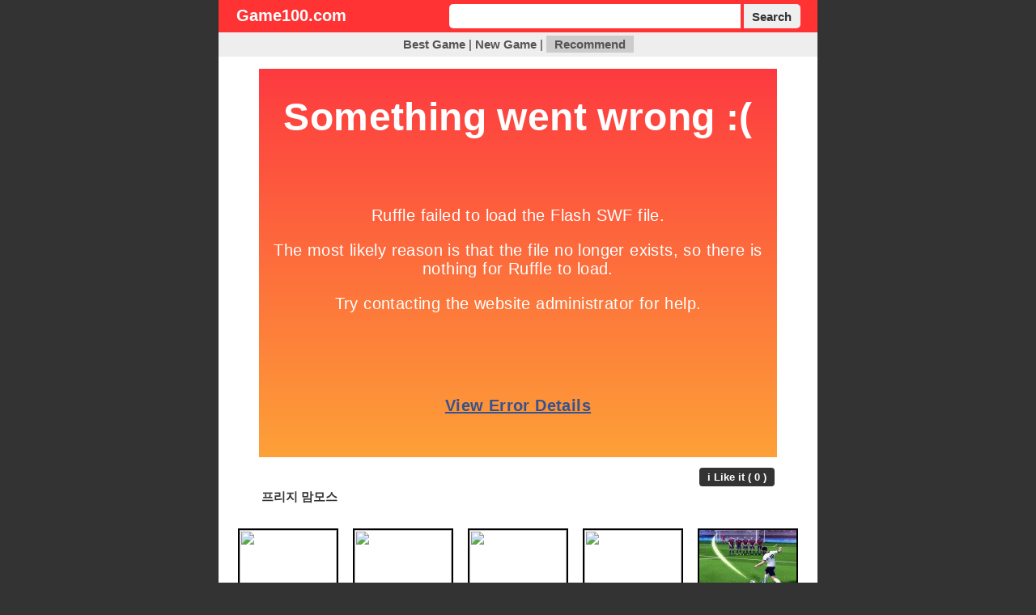

--- FILE ---
content_type: text/html; charset=euc-kr
request_url: http://game100.com/109fe3abdc
body_size: 11136
content:
<!DOCTYPE HTML PUBLIC "-//W3C//DTD HTML 4.0//EN">
<html>
<!--html-->
<head>
<meta http-equiv=Content-type content="text/html; charset=euc-kr">

<meta property="og:type" content="">
<meta property="og:type" content="website">
<meta property="og:title" content="프리지 맘모스 - Game100 HTML5 Games">
<meta property="og:description" content="free html5 website">
<meta property="og:image" content="http://game100.com/files/image/s1/3866.gif">
<meta property="og:url" content="http://game100.com/109fe3abdc">

<meta name="twitter:card" content="summary">
<meta name="twitter:title" content="프리지 맘모스 - Game100 HTML5 Games">
<meta name="twitter:description" content="free html5 website">
<meta name="twitter:image" content="http://game100.com/files/image/s1/3866.gif">
<meta name="twitter:domain" content="Game100 HTML5 Games">

<meta name="keywords" content="프리지 맘모스 ,프리지맘모스,"/>
<meta name="description" content="free html5 website"/>
<link rel="canonical" href="http://game100.com/109fe3abdc"/>

<title>프리지 맘모스 - Game100 HTML5 Games</title>

<meta name="robots" content="index">
<style>body,div,dl,dt,dd,ul,ol,li,h1,h2,h3,h4,form,fieldset,p,button,input{margin:0;padding:0}body,h1,h2,h3,h4,th,td,input,a,b,button{color:#333;font-family:dotum,sans-serif;font-size:15px;font-weight:normal}img,fieldset{border:0}ul,ol,li{list-style:none;list-style-position:outside}li{padding:2px;padding-left:5px;padding-right:5px;text-align:left}hr{margin:0;padding:0}.bold{font-weight:bold}.input-search{width:240px;height:22px;padding-left:5px;padding-right:5px;border-top-left-radius:5px;border-bottom-left-radius:5px;border:0;vertical-align:top;font-size:15px;font-weight:bold}.input-button{width:80px;height:22px;border-top-right-radius:5px;border-bottom-right-radius:5px;border:0;vertical-align:top;font-size:15px;font-weight:bold}a.cate:link{color:#069;font-weight:bold}a.cate:visited{color:#069;font-weight:bold}a.cate:hover{color:#069;font-weight:bold}a.cate:active{color:#069;font-weight:bold}a:link{color:#000;text-decoration:none}a:visited{color:#000;text-decoration:none}a:hover{color:red;text-decoration:underline}a:active{color:#000;text-decoration:none}a.white:link{color:#fff;font-weight:bold}a.white:visited{color:#fff;font-weight:bold}a.white:hover{color:#fff;font-weight:bold}a.white:active{color:#fff;font-weight:bold}a.black:link{color:#000;font-weight:bold}a.black:visited{color:#000;font-weight:bold}a.black:hover{color:#000;font-weight:bold}a.black:active{color:#000;font-weight:bold}a.red{color:red;text-decoration:none}a.red:link{color:red;text-decoration:none}a.red:visited{color:red;text-decoration:none}a.red:hover{color:red;text-decoration:underline}a.red:active{color:red;text-decoration:none}a.blue{color:#09f;text-decoration:none}a.blue:link{color:#09f}a.blue:visited{color:#09f}a.blue:hover{color:red}a.blue:active{color:#09f}a.green{color:#090;text-decoration:none}a.green:link{color:#090}a.green:visited{color:#090}a.green:hover{color:red}a.green:active{color:#090}a.gray{color:#555;text-decoration:none}a.gray:link{color:#555}a.gray:visited{color:#555}a.gray:hover{color:red}a.gray:active{color:#555}.f11{font-size:11px}.f12{font-size:12px}.f13{font-size:13px}.f15{font-size:15px}.f20{font-size:20px}.white{color:#fff}.blue{color:#09f}.red{color:#f55}.gray{color:#555}.green{color:#090}.btn{font-size:13px;font-weight:bold;-webkit-border-radius:4px;border-radius:4px;padding:4px;padding-left:10px;padding-right:10px;margin:0;cursor:pointer;zoom:1;border:0}.btn-black{color:#fff;background-color:#333}.btn-black:visited{color:#fff;background-color:#333;text-decoration:none}.btn-black:hover{color:#fff;background-color:#933;text-decoration:none}.btn-black:active{color:#fff;background-color:#555;text-decoration:none}.menu{}.menu a{color:#555;text-decoration:none;font-weight:bold}.menu a:link{color:#555}.menu a:visited{color:#555}.menu a:hover{color:red}.menu a:active{color:#555}.focus{color:#555;text-decoration:none;font-weight:bold;background-color:#ccc;padding:2px;padding-left:10px;padding-right:10px}</style>

<!-- <script async src="https://pagead2.googlesyndication.com/pagead/js/adsbygoogle.js?client=ca-pub-7516102356626629" crossorigin="anonymous"></script> -->
<script src="/ruffle/ruffle.js"></script>
<script language="javascript" src="/js/jquery-1.10.2.min.js.pagespeed.jm.ZzSiN_5Whq.js"></script>

</head>
<body bgcolor="#333333" text="black" link="blue" vlink="purple" alink="red" topmargin="0" leftmargin="0">

<table align="center" valign="top" border="0" cellpadding="0" cellspacing="0">
<tr>
	<td width="160" valign="top"><iframe src="https://ad.xc.netinsight.co.kr/xc/h/HHUzQQdt/x/fst" width="160" height="600" frameborder="0" scrolling="no" topmargin="0" leftmargin="0" marginwidth="0" marginheight="0" referrerpolicy="no-referrer-when-downgrade"></iframe></td>
	<td width="20"><div style="width:20px"></div></td>
	<td align="center" valign="top">

<table align="center" valign="top" border="0" cellpadding="0" cellspacing="0">
<tr><td align="center" bgcolor="#ff3333">

	<table width="95%" height="40">
	<tr>
		<td align="left"><a href="http://game100.com" class="bold f20 white">Game100.com</a></td>
		<td align="right">
		
		<form action="/search.php" method="GET">
			<input style="height:30px;width:350px" class="input-search" name="q" type="text" size="40" value="" maxlength="40">
			<button style="height:30px;width:70px" class="input-button" type="submit">Search</button>
		</form>
		
		</td>
	</tr>
	</table>

</td></tr>
<tr><td class="menu" align="center" height="30" bgcolor="#eeeeee">
	<a class="" href="/?mode=best">Best Game</a> |
	<a class="" href="/?mode=new">New Game</a> |
	<a class="focus" href="/?mode=likelast">Recommend</a>
</td></tr>
<tr><td align="left" valign="top">

<script language="javascript" src="/js/jquery.ajax.js.pagespeed.jm.UJuxXRt0sh.js"></script>
<style>.gamelist{margin-left:10px;margin-right:10px;padding:10px;background-color:#fff;vertical-align:top}.gamelist-box{width:140px;padding-top:10px;padding-bottom:10px;margin:1px;display:inline-block;text-align:center;vertical-align:top}.list-image{width:120px;height:80px;border:2px solid}</style>


<table width="740" border="0" cellspacing="0" cellpadding="5" bgcolor="#FFFFFF">
<tr><td align="center"></td></tr>
<tr>
<td align="center" valign="top">


<script>function displayView(){var game=document.getElementById("div_flashgame");if(game){game.innerHTML="<embed src='/files/swf/003/3866.swf' width='640' height='480' allowscriptaccess='never'></embed>";game.style.display="block";}}</script>

<div id="div_flashgame" style="width:640px;height:480px;display:none"></div>
<script>displayView();</script>


</td></tr>
<!--tr><td align="center"></td></tr-->
<tr><td align="center">


<table width="640">
<tr>
	<td align="right"><button id="btn_like" class="btn btn-black" onclick="send_like('game',3866);">i Like it ( 0 )</button></td>
</tr>
<tr>
	<td align="left"><h1><strong>프리지 맘모스</strong></h1></td>
</tr>
</table>


</td></tr>
<tr>
	<td align="center" valign="top" style="padding:10px">

<ul style="display:inline"><span class="gamelist-box"><a href="/smarty_bubbles"><img class="list-image" src="http://game100.com/files/image/s1/11180.gif.pagespeed.ce.B6dO_8iv64.gif"><BR>Smarty Bubbles</a></span></ul><ul style="display:inline"><span class="gamelist-box"><a href="/bubble_shooter_pro_2020"><img class="list-image" src="http://game100.com/files/image/s1/x18013.gif.pagespeed.ic.lvt7A3nXwN.webp"><BR>Bubble Shooter Pro 2020</a></span></ul><ul style="display:inline"><span class="gamelist-box"><a href="/mahjong_shanghai_dynasty"><img class="list-image" src="http://game100.com/files/image/s1/x28263.gif.pagespeed.ic.3wT_wbBzBA.webp"><BR>Mahjong Shanghai Dynasty</a></span></ul><ul style="display:inline"><span class="gamelist-box"><a href="/totemia_cursed_marbles"><img class="list-image" src="http://game100.com/files/image/s1/11193.gif.pagespeed.ce.-Qjf0oIGiq.gif"><BR>Totemia: Cursed Marbles</a></span></ul><ul style="display:inline"><span class="gamelist-box"><a href="/euro_free_kick_soccer_20"><img class="list-image" src="[data-uri]"><BR>Euro Free Kick Soccer 20</a></span></ul><ul style="display:inline"><span class="gamelist-box"><a href="/mahjong_connect_deluxe"><img class="list-image" src="http://game100.com/files/image/s1/x14547.gif.pagespeed.ic.LDXzdK3eC_.webp"><BR>Mahjong Connect Deluxe</a></span></ul><ul style="display:inline"><span class="gamelist-box"><a href="/connect_and_merge"><img class="list-image" src="http://game100.com/files/image/s1/x30647.gif.pagespeed.ic.ETYQ8vfcCV.webp"><BR>Connect and Merge</a></span></ul><ul style="display:inline"><span class="gamelist-box"><a href="/11225"><img class="list-image" src="http://game100.com/files/image/s1/x11225.gif.pagespeed.ic.pioNmdR1Tg.webp"><BR>FIREBOY AND WATERGIRL 1 FOREST TEMPLE</a></span></ul><ul style="display:inline"><span class="gamelist-box"><a href="/solitaire_klondike"><img class="list-image" src="http://game100.com/files/image/s1/11194.gif.pagespeed.ce.1-3uRbKBM6.gif"><BR>Solitaire Klondike</a></span></ul><ul style="display:inline"><span class="gamelist-box"><a href="/pirates_the_match-3"><img class="list-image" src="http://game100.com/files/image/s1/11191.gif.pagespeed.ce.KZHDIkDweL.gif"><BR>Pirates! The Match-3</a></span></ul><ul style="display:inline"><span class="gamelist-box"><a href="/element_blocks"><img class="list-image" src="http://game100.com/files/image/s1/11178.gif.pagespeed.ce.qs6C2Ltt7B.gif"><BR>Element Blocks</a></span></ul><ul style="display:inline"><span class="gamelist-box"><a href="/eg_crowd_city"><img class="list-image" src="http://game100.com/files/image/s1/x24180.gif.pagespeed.ic.eYqysXDTOL.webp"><BR>EG Crowd City</a></span></ul><ul style="display:inline"><span class="gamelist-box"><a href="/manicure_game"><img class="list-image" src="http://game100.com/files/image/s1/x46617.gif.pagespeed.ic.6CMlH_CLu9.webp"><BR>Manicure Game</a></span></ul><ul style="display:inline"><span class="gamelist-box"><a href="/pirate_knock"><img class="list-image" src="[data-uri]"><BR>Pirate Knock</a></span></ul><ul style="display:inline"><span class="gamelist-box"><a href="/poop_games"><img class="list-image" src="[data-uri]"><BR>Poop Games</a></span></ul>

	</td>
</tr>
</table>

</td></tr>
<tr><td align="center" height="40" bgcolor="#999999">
	<font class="bold gray">(c) 2001~2022 | Game100.com | American HTML5 Games | <a class="gray" href="/rss.php" target="_blank"><strong>RSS</strong></a></font>
</td></tr>
</table>

	</td>
	<td width="20"><div style="width:20px"></div></td>
	<td width="160" valign="top"><iframe src="https://ad.xc.netinsight.co.kr/xc/h/HHVvmkuQ/x/fst" width="160" height="600" frameborder="0" scrolling="no" topmargin="0" leftmargin="0" marginwidth="0" marginheight="0" referrerpolicy="no-referrer-when-downgrade"></iframe></td>
</tr>
</table>


<!-- Google tag (gtag.js) -->
<script async src="https://www.googletagmanager.com/gtag/js?id=G-P5B7R1W3SR"></script>
<script>window.dataLayer=window.dataLayer||[];function gtag(){dataLayer.push(arguments);}gtag('js',new Date());gtag('config','G-P5B7R1W3SR');</script>

</body>
</html>


--- FILE ---
content_type: application/javascript
request_url: http://game100.com/ruffle/core.ruffle.7b61d2d9d0019b302ed0.js
body_size: 15852
content:
"use strict";(self.webpackChunkruffle_selfhosted=self.webpackChunkruffle_selfhosted||[]).push([[159],{972:(e,n,_)=>{function t(e,n){const _=e.length,t=e.getChannelData(0),r=e.getChannelData(1);let b=0,c=0;for(;c<_;)t[c]=n[b],r[c]=n[b+1],c++,b+=2}function r(e,n){return e[n]}_.d(n,{$s:()=>r,tM:()=>t})},159:(e,n,_)=>{_.r(n),_.d(n,{Ruffle:()=>j,default:()=>Q,initSync:()=>N});var t=_(972);e=_.hmd(e);const r="undefined"!=typeof AudioContext?AudioContext:"undefined"!=typeof webkitAudioContext?webkitAudioContext:void 0;let b;const c=new Array(128).fill(void 0);function f(e){return c[e]}c.push(void 0,null,!0,!1);let a=c.length;function u(e){const n=f(e);return function(e){e<132||(c[e]=a,a=e)}(e),n}function o(e){a===c.length&&c.push(c.length+1);const n=a;return a=c[n],c[n]=e,n}const i="undefined"!=typeof TextDecoder?new TextDecoder("utf-8",{ignoreBOM:!0,fatal:!0}):{decode:()=>{throw Error("TextDecoder not available")}};"undefined"!=typeof TextDecoder&&i.decode();let g=null;function w(){return null!==g&&0!==g.byteLength||(g=new Uint8Array(b.memory.buffer)),g}function d(e,n){return e>>>=0,i.decode(w().subarray(e,e+n))}function l(e){return null==e}let s=null;function m(){return null!==s&&0!==s.byteLength||(s=new Float64Array(b.memory.buffer)),s}let p=null;function y(){return null!==p&&0!==p.byteLength||(p=new Int32Array(b.memory.buffer)),p}let h=0;const v="undefined"!=typeof TextEncoder?new TextEncoder("utf-8"):{encode:()=>{throw Error("TextEncoder not available")}},x="function"==typeof v.encodeInto?function(e,n){return v.encodeInto(e,n)}:function(e,n){const _=v.encode(e);return n.set(_),{read:e.length,written:_.length}};function S(e,n,_){if(void 0===_){const _=v.encode(e),t=n(_.length,1)>>>0;return w().subarray(t,t+_.length).set(_),h=_.length,t}let t=e.length,r=n(t,1)>>>0;const b=w();let c=0;for(;c<t;c++){const n=e.charCodeAt(c);if(n>127)break;b[r+c]=n}if(c!==t){0!==c&&(e=e.slice(c)),r=_(r,t,t=c+3*e.length,1)>>>0;const n=w().subarray(r+c,r+t);c+=x(e,n).written}return h=c,r}let A=null;function D(e){const n=typeof e;if("number"==n||"boolean"==n||null==e)return`${e}`;if("string"==n)return`"${e}"`;if("symbol"==n){const n=e.description;return null==n?"Symbol":`Symbol(${n})`}if("function"==n){const n=e.name;return"string"==typeof n&&n.length>0?`Function(${n})`:"Function"}if(Array.isArray(e)){const n=e.length;let _="[";n>0&&(_+=D(e[0]));for(let t=1;t<n;t++)_+=", "+D(e[t]);return _+="]",_}const _=/\[object ([^\]]+)\]/.exec(toString.call(e));let t;if(!(_.length>1))return toString.call(e);if(t=_[1],"Object"==t)try{return"Object("+JSON.stringify(e)+")"}catch(e){return"Object"}return e instanceof Error?`${e.name}: ${e.message}\n${e.stack}`:t}function I(e,n,_,t){const r={a:e,b:n,cnt:1,dtor:_},c=(...e)=>{r.cnt++;const n=r.a;r.a=0;try{return t(n,r.b,...e)}finally{0==--r.cnt?b.__wbindgen_export_2.get(r.dtor)(n,r.b):r.a=n}};return c.original=r,c}function T(e,n,_){b._dyn_core__ops__function__FnMut__A____Output___R_as_wasm_bindgen__closure__WasmClosure___describe__invoke__h34aa2db74ee894f2(e,n,o(_))}function P(e,n){b._dyn_core__ops__function__FnMut_____Output___R_as_wasm_bindgen__closure__WasmClosure___describe__invoke__hf443bb9c1351cd02(e,n)}function E(e,n,_){b._dyn_core__ops__function__FnMut__A____Output___R_as_wasm_bindgen__closure__WasmClosure___describe__invoke__hd88205cac2b71e13(e,n,_)}function F(e,n,_){b.wasm_bindgen__convert__closures__invoke1_mut__h0b58f6ec8386899d(e,n,o(_))}function k(e,n){b.wasm_bindgen__convert__closures__invoke0_mut__hb91ef7e61960b6ea(e,n)}function C(e,n,_){b._dyn_core__ops__function__FnMut__A____Output___R_as_wasm_bindgen__closure__WasmClosure___describe__invoke__h9e8fd55686842caf(e,n,o(_))}function R(e,n){try{return e.apply(this,n)}catch(e){b.__wbindgen_exn_store(o(e))}}let M=null;function B(){return null!==M&&0!==M.byteLength||(M=new Uint32Array(b.memory.buffer)),M}let L=null;function O(e,n){return e>>>=0,(null!==L&&0!==L.byteLength||(L=new Float32Array(b.memory.buffer)),L).subarray(e/4,e/4+n)}function W(e,n){return e>>>=0,y().subarray(e/4,e/4+n)}function V(e,n){return e>>>=0,w().subarray(e/1,e/1+n)}let U=null;function q(e,n){return e>>>=0,(null!==U&&0!==U.byteLength||(U=new Uint8ClampedArray(b.memory.buffer)),U).subarray(e/1,e/1+n)}class j{static __wrap(e){e>>>=0;const n=Object.create(j.prototype);return n.__wbg_ptr=e,n}__destroy_into_raw(){const e=this.__wbg_ptr;return this.__wbg_ptr=0,e}free(){const e=this.__destroy_into_raw();b.__wbg_ruffle_free(e)}constructor(e,n,_){return u(b.ruffle_new(o(e),o(n),o(_)))}stream_from(e,n){try{const t=b.__wbindgen_add_to_stack_pointer(-16),r=S(e,b.__wbindgen_malloc,b.__wbindgen_realloc),c=h;b.ruffle_stream_from(t,this.__wbg_ptr,r,c,o(n));var _=y()[t/4+0];if(y()[t/4+1])throw u(_)}finally{b.__wbindgen_add_to_stack_pointer(16)}}load_data(e,n,_){try{const r=b.__wbindgen_add_to_stack_pointer(-16),c=S(_,b.__wbindgen_malloc,b.__wbindgen_realloc),f=h;b.ruffle_load_data(r,this.__wbg_ptr,o(e),o(n),c,f);var t=y()[r/4+0];if(y()[r/4+1])throw u(t)}finally{b.__wbindgen_add_to_stack_pointer(16)}}play(){b.ruffle_play(this.__wbg_ptr)}pause(){b.ruffle_pause(this.__wbg_ptr)}is_playing(){return 0!==b.ruffle_is_playing(this.__wbg_ptr)}volume(){return b.ruffle_volume(this.__wbg_ptr)}set_volume(e){b.ruffle_set_volume(this.__wbg_ptr,e)}renderer_debug_info(){return u(b.ruffle_renderer_debug_info(this.__wbg_ptr))}renderer_name(){return u(b.ruffle_renderer_name(this.__wbg_ptr))}prepare_context_menu(){return u(b.ruffle_prepare_context_menu(this.__wbg_ptr))}run_context_menu_callback(e){b.ruffle_run_context_menu_callback(this.__wbg_ptr,e)}set_fullscreen(e){b.ruffle_set_fullscreen(this.__wbg_ptr,e)}clear_custom_menu_items(){b.ruffle_clear_custom_menu_items(this.__wbg_ptr)}destroy(){b.ruffle_destroy(this.__wbg_ptr)}call_exposed_callback(e,n){const _=S(e,b.__wbindgen_malloc,b.__wbindgen_realloc),t=h,r=function(e,n){const _=n(4*e.length,4)>>>0,t=B();for(let n=0;n<e.length;n++)t[_/4+n]=o(e[n]);return h=e.length,_}(n,b.__wbindgen_malloc),c=h;return u(b.ruffle_call_exposed_callback(this.__wbg_ptr,_,t,r,c))}set_trace_observer(e){b.ruffle_set_trace_observer(this.__wbg_ptr,o(e))}audio_context(){return u(b.ruffle_audio_context(this.__wbg_ptr))}static is_wasm_simd_used(){return 0!==b.ruffle_is_wasm_simd_used()}}function G(){const n={wbg:{}};return n.wbg.__wbindgen_object_drop_ref=function(e){u(e)},n.wbg.__wbindgen_cb_drop=function(e){const n=u(e).original;if(1==n.cnt--)return n.a=0,!0;return!1},n.wbg.__wbindgen_object_clone_ref=function(e){return o(f(e))},n.wbg.__wbg_setMetadata_128bd20648a12d07=function(e,n){f(e).setMetadata(u(n))},n.wbg.__wbindgen_is_function=function(e){return"function"==typeof f(e)},n.wbg.__wbindgen_string_new=function(e,n){return o(d(e,n))},n.wbg.__wbg_getProperty_af1b259e02b39917=function(){return R((function(e,n){return o((0,t.$s)(f(e),f(n)))}),arguments)},n.wbg.__wbg_onCallbackAvailable_d54d3847055a0720=function(e,n,_){f(e).onCallbackAvailable(d(n,_))},n.wbg.__wbg_onFSCommand_68fd9326a1eb7ff5=function(){return R((function(e,n,_,t,r){return f(e).onFSCommand(d(n,_),d(t,r))}),arguments)},n.wbg.__wbindgen_number_get=function(e,n){const _=f(n),t="number"==typeof _?_:void 0;m()[e/8+1]=l(t)?0:t,y()[e/4+0]=!l(t)},n.wbg.__wbindgen_string_get=function(e,n){const _=f(n),t="string"==typeof _?_:void 0;var r=l(t)?0:S(t,b.__wbindgen_malloc,b.__wbindgen_realloc),c=h;y()[e/4+1]=c,y()[e/4+0]=r},n.wbg.__wbindgen_boolean_get=function(e){const n=f(e);return"boolean"==typeof n?n?1:0:2},n.wbg.__wbindgen_is_null=function(e){return null===f(e)},n.wbg.__wbindgen_number_new=function(e){return o(e)},n.wbg.__wbg_panic_52092d3d09d11787=function(e,n){f(e).panic(f(n))},n.wbg.__wbg_displayRootMovieDownloadFailedMessage_ed4ad3ae9522c8a3=function(e){f(e).displayRootMovieDownloadFailedMessage()},n.wbg.__wbg_displayMessage_6b8a0011f836541f=function(e,n,_){f(e).displayMessage(d(n,_))},n.wbg.__wbg_setFullscreen_85ac797b8823b727=function(){return R((function(e,n){f(e).setFullscreen(0!==n)}),arguments)},n.wbg.__wbg_openVirtualKeyboard_e0659b8d0c7b81ed=function(e){f(e).openVirtualKeyboard()},n.wbg.__wbg_isVirtualKeyboardFocused_1719ab4ec034b0ab=function(e){return f(e).isVirtualKeyboardFocused()},n.wbg.__wbg_displayUnsupportedVideo_619cdc62d232655a=function(e,n,_){f(e).displayUnsupportedVideo(d(n,_))},n.wbg.__wbg_ruffle_new=function(e){return o(j.__wrap(e))},n.wbg.__wbindgen_error_new=function(e,n){return o(new Error(d(e,n)))},n.wbg.__wbg_copyToAudioBufferInterleaved_efb71b16faf5adb2=function(e,n,_){(0,t.tM)(f(e),O(n,_))},n.wbg.__wbindgen_is_bigint=function(e){return"bigint"==typeof f(e)},n.wbg.__wbindgen_bigint_from_i64=function(e){return o(e)},n.wbg.__wbindgen_jsval_eq=function(e,n){return f(e)===f(n)},n.wbg.__wbindgen_bigint_from_u64=function(e){return o(BigInt.asUintN(64,e))},n.wbg.__wbindgen_is_object=function(e){const n=f(e);return"object"==typeof n&&null!==n},n.wbg.__wbindgen_in=function(e,n){return f(e)in f(n)},n.wbg.__wbindgen_is_string=function(e){return"string"==typeof f(e)},n.wbg.__wbindgen_is_undefined=function(e){return void 0===f(e)},n.wbg.__wbg_new_abda76e883ba8a5f=function(){return o(new Error)},n.wbg.__wbg_stack_658279fe44541cf6=function(e,n){const _=S(f(n).stack,b.__wbindgen_malloc,b.__wbindgen_realloc),t=h;y()[e/4+1]=t,y()[e/4+0]=_},n.wbg.__wbg_error_f851667af71bcfc6=function(e,n){let _,t;try{_=e,t=n,console.error(d(e,n))}finally{b.__wbindgen_free(_,t,1)}},n.wbg.__wbindgen_jsval_loose_eq=function(e,n){return f(e)==f(n)},n.wbg.__wbg_String_4370c5505c674d30=function(e,n){const _=S(String(f(n)),b.__wbindgen_malloc,b.__wbindgen_realloc),t=h;y()[e/4+1]=t,y()[e/4+0]=_},n.wbg.__wbg_getwithrefkey_d1f0d12f1f1b63ea=function(e,n){return o(f(e)[f(n)])},n.wbg.__wbg_set_bd72c078edfa51ad=function(e,n,_){f(e)[u(n)]=u(_)},n.wbg.__wbg_log_c9486ca5d8e2cbe8=function(e,n){let _,t;try{_=e,t=n,console.log(d(e,n))}finally{b.__wbindgen_free(_,t,1)}},n.wbg.__wbg_log_aba5996d9bde071f=function(e,n,_,t,r,c,f,a){let u,o;try{u=e,o=n,console.log(d(e,n),d(_,t),d(r,c),d(f,a))}finally{b.__wbindgen_free(u,o,1)}},n.wbg.__wbg_mark_40e050a77cc39fea=function(e,n){performance.mark(d(e,n))},n.wbg.__wbg_measure_aa7a73f17813f708=function(){return R((function(e,n,_,t){let r,c,f,a;try{r=e,c=n,f=_,a=t,performance.measure(d(e,n),d(_,t))}finally{b.__wbindgen_free(r,c,1),b.__wbindgen_free(f,a,1)}}),arguments)},n.wbg.__wbg_crypto_c48a774b022d20ac=function(e){return o(f(e).crypto)},n.wbg.__wbg_process_298734cf255a885d=function(e){return o(f(e).process)},n.wbg.__wbg_versions_e2e78e134e3e5d01=function(e){return o(f(e).versions)},n.wbg.__wbg_node_1cd7a5d853dbea79=function(e){return o(f(e).node)},n.wbg.__wbg_msCrypto_bcb970640f50a1e8=function(e){return o(f(e).msCrypto)},n.wbg.__wbg_require_8f08ceecec0f4fee=function(){return R((function(){return o(e.require)}),arguments)},n.wbg.__wbg_getRandomValues_37fa2ca9e4e07fab=function(){return R((function(e,n){f(e).getRandomValues(f(n))}),arguments)},n.wbg.__wbg_randomFillSync_dc1e9a60c158336d=function(){return R((function(e,n){f(e).randomFillSync(u(n))}),arguments)},n.wbg.__wbg_instanceof_WebGl2RenderingContext_f921526c513bf717=function(e){let n;try{n=f(e)instanceof WebGL2RenderingContext}catch{n=!1}return n},n.wbg.__wbg_beginQuery_d338463adf721553=function(e,n,_){f(e).beginQuery(n>>>0,f(_))},n.wbg.__wbg_bindBufferRange_d8a5ebc8ea8be507=function(e,n,_,t,r,b){f(e).bindBufferRange(n>>>0,_>>>0,f(t),r,b)},n.wbg.__wbg_bindSampler_d74e398b68cf5980=function(e,n,_){f(e).bindSampler(n>>>0,f(_))},n.wbg.__wbg_bindVertexArray_8863a216d7b0a339=function(e,n){f(e).bindVertexArray(f(n))},n.wbg.__wbg_blitFramebuffer_e6642748dd06d47e=function(e,n,_,t,r,b,c,a,u,o,i){f(e).blitFramebuffer(n,_,t,r,b,c,a,u,o>>>0,i>>>0)},n.wbg.__wbg_bufferData_496bbb31639d9850=function(e,n,_,t){f(e).bufferData(n>>>0,_,t>>>0)},n.wbg.__wbg_bufferData_21334671c4ba6004=function(e,n,_,t){f(e).bufferData(n>>>0,f(_),t>>>0)},n.wbg.__wbg_bufferSubData_c472b93c9e272eac=function(e,n,_,t){f(e).bufferSubData(n>>>0,_,f(t))},n.wbg.__wbg_clearBufferfi_25bcd35b825f629d=function(e,n,_,t,r){f(e).clearBufferfi(n>>>0,_,t,r)},n.wbg.__wbg_clearBufferfv_9de0cb45cc5a012b=function(e,n,_,t,r){f(e).clearBufferfv(n>>>0,_,O(t,r))},n.wbg.__wbg_clearBufferiv_fc2f8bce2930c586=function(e,n,_,t,r){f(e).clearBufferiv(n>>>0,_,W(t,r))},n.wbg.__wbg_clearBufferuiv_2f6d220a31eabca4=function(e,n,_,t,r){var b,c;f(e).clearBufferuiv(n>>>0,_,(b=t,c=r,b>>>=0,B().subarray(b/4,b/4+c)))},n.wbg.__wbg_clientWaitSync_6a74725ec890efdd=function(e,n,_,t){return f(e).clientWaitSync(f(n),_>>>0,t>>>0)},n.wbg.__wbg_compressedTexSubImage2D_945ba54869f3a612=function(e,n,_,t,r,b,c,a,u,o){f(e).compressedTexSubImage2D(n>>>0,_,t,r,b,c,a>>>0,u,o)},n.wbg.__wbg_compressedTexSubImage2D_ed56fa2f82a839b1=function(e,n,_,t,r,b,c,a,u){f(e).compressedTexSubImage2D(n>>>0,_,t,r,b,c,a>>>0,f(u))},n.wbg.__wbg_compressedTexSubImage3D_4cebeae1440fdc14=function(e,n,_,t,r,b,c,a,u,o,i,g){f(e).compressedTexSubImage3D(n>>>0,_,t,r,b,c,a,u,o>>>0,i,g)},n.wbg.__wbg_compressedTexSubImage3D_0ae61aaa91089745=function(e,n,_,t,r,b,c,a,u,o,i){f(e).compressedTexSubImage3D(n>>>0,_,t,r,b,c,a,u,o>>>0,f(i))},n.wbg.__wbg_copyBufferSubData_d112912c90270156=function(e,n,_,t,r,b){f(e).copyBufferSubData(n>>>0,_>>>0,t,r,b)},n.wbg.__wbg_copyTexSubImage3D_9fa5e9e7b16cf09d=function(e,n,_,t,r,b,c,a,u,o){f(e).copyTexSubImage3D(n>>>0,_,t,r,b,c,a,u,o)},n.wbg.__wbg_createQuery_2ef2dc0f01a4a8e3=function(e){const n=f(e).createQuery();return l(n)?0:o(n)},n.wbg.__wbg_createSampler_039ecd204675292b=function(e){const n=f(e).createSampler();return l(n)?0:o(n)},n.wbg.__wbg_createVertexArray_51d51e1e1e13e9f6=function(e){const n=f(e).createVertexArray();return l(n)?0:o(n)},n.wbg.__wbg_deleteQuery_0c64c5200cdc57a6=function(e,n){f(e).deleteQuery(f(n))},n.wbg.__wbg_deleteSampler_ce5b8e120f96fc1a=function(e,n){f(e).deleteSampler(f(n))},n.wbg.__wbg_deleteSync_1b05dfcc176e7466=function(e,n){f(e).deleteSync(f(n))},n.wbg.__wbg_deleteVertexArray_3e4f2e2ff7f05a19=function(e,n){f(e).deleteVertexArray(f(n))},n.wbg.__wbg_drawArraysInstanced_8fb13fe9faf95212=function(e,n,_,t,r){f(e).drawArraysInstanced(n>>>0,_,t,r)},n.wbg.__wbg_drawBuffers_15d26e17a8d24ee0=function(e,n){f(e).drawBuffers(f(n))},n.wbg.__wbg_drawElementsInstanced_dcf53461a977d44c=function(e,n,_,t,r,b){f(e).drawElementsInstanced(n>>>0,_,t>>>0,r,b)},n.wbg.__wbg_endQuery_faf7eb231d6f2a66=function(e,n){f(e).endQuery(n>>>0)},n.wbg.__wbg_fenceSync_d68dcbdcdd134d92=function(e,n,_){const t=f(e).fenceSync(n>>>0,_>>>0);return l(t)?0:o(t)},n.wbg.__wbg_framebufferTextureLayer_a92788e5f0409234=function(e,n,_,t,r,b){f(e).framebufferTextureLayer(n>>>0,_>>>0,f(t),r,b)},n.wbg.__wbg_getBufferSubData_8710cc73621fc332=function(e,n,_,t){f(e).getBufferSubData(n>>>0,_,f(t))},n.wbg.__wbg_getIndexedParameter_4f004dc25c3d15a9=function(){return R((function(e,n,_){return o(f(e).getIndexedParameter(n>>>0,_>>>0))}),arguments)},n.wbg.__wbg_getQueryParameter_64c18ef385414bf1=function(e,n,_){return o(f(e).getQueryParameter(f(n),_>>>0))},n.wbg.__wbg_getSyncParameter_d93ec7f6bb11274c=function(e,n,_){return o(f(e).getSyncParameter(f(n),_>>>0))},n.wbg.__wbg_getUniformBlockIndex_99c15053c9a87c73=function(e,n,_,t){return f(e).getUniformBlockIndex(f(n),d(_,t))},n.wbg.__wbg_invalidateFramebuffer_03bd99588b15d627=function(){return R((function(e,n,_){f(e).invalidateFramebuffer(n>>>0,f(_))}),arguments)},n.wbg.__wbg_readBuffer_c426fe18344296ff=function(e,n){f(e).readBuffer(n>>>0)},n.wbg.__wbg_readPixels_99fda83f6ca7ec72=function(){return R((function(e,n,_,t,r,b,c,a){f(e).readPixels(n,_,t,r,b>>>0,c>>>0,f(a))}),arguments)},n.wbg.__wbg_readPixels_9634f0dcfb54667c=function(){return R((function(e,n,_,t,r,b,c,a){f(e).readPixels(n,_,t,r,b>>>0,c>>>0,a)}),arguments)},n.wbg.__wbg_renderbufferStorageMultisample_9260e2e620c949e5=function(e,n,_,t,r,b){f(e).renderbufferStorageMultisample(n>>>0,_,t>>>0,r,b)},n.wbg.__wbg_samplerParameterf_1c7562ef061b803b=function(e,n,_,t){f(e).samplerParameterf(f(n),_>>>0,t)},n.wbg.__wbg_samplerParameteri_0fee083bc48e70ee=function(e,n,_,t){f(e).samplerParameteri(f(n),_>>>0,t)},n.wbg.__wbg_texImage2D_699c5d8e0d9ea28a=function(){return R((function(e,n,_,t,r,b,c,a,u,o,i){f(e).texImage2D(n>>>0,_,t,r,b,c,a>>>0,u>>>0,0===o?void 0:V(o,i))}),arguments)},n.wbg.__wbg_texStorage2D_6665d01025a7e7fc=function(e,n,_,t,r,b){f(e).texStorage2D(n>>>0,_,t>>>0,r,b)},n.wbg.__wbg_texStorage3D_c01c31c1b02d75fd=function(e,n,_,t,r,b,c){f(e).texStorage3D(n>>>0,_,t>>>0,r,b,c)},n.wbg.__wbg_texSubImage2D_d2841ded12a8aa66=function(){return R((function(e,n,_,t,r,b,c,a,u,o){f(e).texSubImage2D(n>>>0,_,t,r,b,c,a>>>0,u>>>0,f(o))}),arguments)},n.wbg.__wbg_texSubImage2D_bccf4e250f1ce1b8=function(){return R((function(e,n,_,t,r,b,c,a,u,o){f(e).texSubImage2D(n>>>0,_,t,r,b,c,a>>>0,u>>>0,o)}),arguments)},n.wbg.__wbg_texSubImage2D_780a7c889dc20a98=function(){return R((function(e,n,_,t,r,b,c,a,u,o){f(e).texSubImage2D(n>>>0,_,t,r,b,c,a>>>0,u>>>0,f(o))}),arguments)},n.wbg.__wbg_texSubImage2D_b5bb36f2f54b4264=function(){return R((function(e,n,_,t,r,b,c,a,u,o){f(e).texSubImage2D(n>>>0,_,t,r,b,c,a>>>0,u>>>0,f(o))}),arguments)},n.wbg.__wbg_texSubImage2D_a297114050ea1098=function(){return R((function(e,n,_,t,r,b,c,a,u,o){f(e).texSubImage2D(n>>>0,_,t,r,b,c,a>>>0,u>>>0,f(o))}),arguments)},n.wbg.__wbg_texSubImage3D_43f39a73ed02fae3=function(){return R((function(e,n,_,t,r,b,c,a,u,o,i,g){f(e).texSubImage3D(n>>>0,_,t,r,b,c,a,u,o>>>0,i>>>0,g)}),arguments)},n.wbg.__wbg_texSubImage3D_ffdccca1422b482a=function(){return R((function(e,n,_,t,r,b,c,a,u,o,i,g){f(e).texSubImage3D(n>>>0,_,t,r,b,c,a,u,o>>>0,i>>>0,f(g))}),arguments)},n.wbg.__wbg_texSubImage3D_69d5e09d45e0251c=function(){return R((function(e,n,_,t,r,b,c,a,u,o,i,g){f(e).texSubImage3D(n>>>0,_,t,r,b,c,a,u,o>>>0,i>>>0,f(g))}),arguments)},n.wbg.__wbg_texSubImage3D_ae3ed5d0154c346c=function(){return R((function(e,n,_,t,r,b,c,a,u,o,i,g){f(e).texSubImage3D(n>>>0,_,t,r,b,c,a,u,o>>>0,i>>>0,f(g))}),arguments)},n.wbg.__wbg_texSubImage3D_80693fc2c7855e4d=function(){return R((function(e,n,_,t,r,b,c,a,u,o,i,g){f(e).texSubImage3D(n>>>0,_,t,r,b,c,a,u,o>>>0,i>>>0,f(g))}),arguments)},n.wbg.__wbg_uniform2fv_2b473f6dce24c898=function(e,n,_,t){f(e).uniform2fv(f(n),O(_,t))},n.wbg.__wbg_uniform2iv_fdaa3cd258d3451e=function(e,n,_,t){f(e).uniform2iv(f(n),W(_,t))},n.wbg.__wbg_uniform3fv_3e55033ca16ec6ab=function(e,n,_,t){f(e).uniform3fv(f(n),O(_,t))},n.wbg.__wbg_uniform3iv_3d3ed90c76e6777e=function(e,n,_,t){f(e).uniform3iv(f(n),W(_,t))},n.wbg.__wbg_uniform4fv_26ec0c9d7bf6d7c6=function(e,n,_,t){f(e).uniform4fv(f(n),O(_,t))},n.wbg.__wbg_uniform4iv_2be6b77c47b90d81=function(e,n,_,t){f(e).uniform4iv(f(n),W(_,t))},n.wbg.__wbg_uniformBlockBinding_0dc4bd81bb4ccb6a=function(e,n,_,t){f(e).uniformBlockBinding(f(n),_>>>0,t>>>0)},n.wbg.__wbg_uniformMatrix2fv_1ab7aeb8562ea3dd=function(e,n,_,t,r){f(e).uniformMatrix2fv(f(n),0!==_,O(t,r))},n.wbg.__wbg_uniformMatrix3fv_0b151be4d76ee66b=function(e,n,_,t,r){f(e).uniformMatrix3fv(f(n),0!==_,O(t,r))},n.wbg.__wbg_uniformMatrix4fv_766b5ba343983038=function(e,n,_,t,r){f(e).uniformMatrix4fv(f(n),0!==_,O(t,r))},n.wbg.__wbg_vertexAttribDivisor_197e2e23e3fbde7f=function(e,n,_){f(e).vertexAttribDivisor(n>>>0,_>>>0)},n.wbg.__wbg_vertexAttribIPointer_6f8540e358f8a547=function(e,n,_,t,r,b){f(e).vertexAttribIPointer(n>>>0,_,t>>>0,r,b)},n.wbg.__wbg_activeTexture_799bf1387e911c27=function(e,n){f(e).activeTexture(n>>>0)},n.wbg.__wbg_attachShader_47256b6b3d42a22e=function(e,n,_){f(e).attachShader(f(n),f(_))},n.wbg.__wbg_bindBuffer_24f6010e273fa400=function(e,n,_){f(e).bindBuffer(n>>>0,f(_))},n.wbg.__wbg_bindFramebuffer_a9573e340dab20fe=function(e,n,_){f(e).bindFramebuffer(n>>>0,f(_))},n.wbg.__wbg_bindRenderbuffer_54c404711f9b6958=function(e,n,_){f(e).bindRenderbuffer(n>>>0,f(_))},n.wbg.__wbg_bindTexture_92d6d7f8bff9531e=function(e,n,_){f(e).bindTexture(n>>>0,f(_))},n.wbg.__wbg_blendColor_7974f09cb60d2be0=function(e,n,_,t,r){f(e).blendColor(n,_,t,r)},n.wbg.__wbg_blendEquation_12146cb96dc1bcd9=function(e,n){f(e).blendEquation(n>>>0)},n.wbg.__wbg_blendEquationSeparate_205526dad772d160=function(e,n,_){f(e).blendEquationSeparate(n>>>0,_>>>0)},n.wbg.__wbg_blendFunc_533de6de45b80a09=function(e,n,_){f(e).blendFunc(n>>>0,_>>>0)},n.wbg.__wbg_blendFuncSeparate_fbf93dee3e5ce456=function(e,n,_,t,r){f(e).blendFuncSeparate(n>>>0,_>>>0,t>>>0,r>>>0)},n.wbg.__wbg_colorMask_fba1e2efd891e2ac=function(e,n,_,t,r){f(e).colorMask(0!==n,0!==_,0!==t,0!==r)},n.wbg.__wbg_compileShader_6bf78b425d5c98e1=function(e,n){f(e).compileShader(f(n))},n.wbg.__wbg_copyTexSubImage2D_26685100d5f2b4c0=function(e,n,_,t,r,b,c,a,u){f(e).copyTexSubImage2D(n>>>0,_,t,r,b,c,a,u)},n.wbg.__wbg_createBuffer_323425af422748ac=function(e){const n=f(e).createBuffer();return l(n)?0:o(n)},n.wbg.__wbg_createFramebuffer_1684a99697ac9563=function(e){const n=f(e).createFramebuffer();return l(n)?0:o(n)},n.wbg.__wbg_createProgram_4eaf3b97b5747a62=function(e){const n=f(e).createProgram();return l(n)?0:o(n)},n.wbg.__wbg_createRenderbuffer_3e6dd356d7897ed7=function(e){const n=f(e).createRenderbuffer();return l(n)?0:o(n)},n.wbg.__wbg_createShader_429776c9dd6fb87b=function(e,n){const _=f(e).createShader(n>>>0);return l(_)?0:o(_)},n.wbg.__wbg_createTexture_1bf4d6fec570124b=function(e){const n=f(e).createTexture();return l(n)?0:o(n)},n.wbg.__wbg_cullFace_6daa9f2aa42b4620=function(e,n){f(e).cullFace(n>>>0)},n.wbg.__wbg_deleteBuffer_2c09d03fa4b0bd08=function(e,n){f(e).deleteBuffer(f(n))},n.wbg.__wbg_deleteFramebuffer_edd16bb8df6a8e0d=function(e,n){f(e).deleteFramebuffer(f(n))},n.wbg.__wbg_deleteProgram_53a32852f245b839=function(e,n){f(e).deleteProgram(f(n))},n.wbg.__wbg_deleteRenderbuffer_134040051fcc1ba5=function(e,n){f(e).deleteRenderbuffer(f(n))},n.wbg.__wbg_deleteShader_7c1222349324b5e2=function(e,n){f(e).deleteShader(f(n))},n.wbg.__wbg_deleteTexture_4fcfea73cd8f6214=function(e,n){f(e).deleteTexture(f(n))},n.wbg.__wbg_depthFunc_fb41ad353d07948d=function(e,n){f(e).depthFunc(n>>>0)},n.wbg.__wbg_depthMask_6a4ff02cd2a2702e=function(e,n){f(e).depthMask(0!==n)},n.wbg.__wbg_depthRange_a5647a9040aec55b=function(e,n,_){f(e).depthRange(n,_)},n.wbg.__wbg_disable_e02106ca6c7002d6=function(e,n){f(e).disable(n>>>0)},n.wbg.__wbg_disableVertexAttribArray_6d57776c8f642f44=function(e,n){f(e).disableVertexAttribArray(n>>>0)},n.wbg.__wbg_drawArrays_c91ce3f736bf1f2a=function(e,n,_,t){f(e).drawArrays(n>>>0,_,t)},n.wbg.__wbg_enable_195891416c520019=function(e,n){f(e).enable(n>>>0)},n.wbg.__wbg_enableVertexAttribArray_8804480c2ea0bb72=function(e,n){f(e).enableVertexAttribArray(n>>>0)},n.wbg.__wbg_framebufferRenderbuffer_3ec0983918c2b69d=function(e,n,_,t,r){f(e).framebufferRenderbuffer(n>>>0,_>>>0,t>>>0,f(r))},n.wbg.__wbg_framebufferTexture2D_e88fcbd7f8523bb8=function(e,n,_,t,r,b){f(e).framebufferTexture2D(n>>>0,_>>>0,t>>>0,f(r),b)},n.wbg.__wbg_frontFace_786a036f1d643925=function(e,n){f(e).frontFace(n>>>0)},n.wbg.__wbg_getActiveUniform_78367ddc7339640b=function(e,n,_){const t=f(e).getActiveUniform(f(n),_>>>0);return l(t)?0:o(t)},n.wbg.__wbg_getError_7191ad6ea53607fe=function(e){return f(e).getError()},n.wbg.__wbg_getExtension_77909f6d51d49d4d=function(){return R((function(e,n,_){const t=f(e).getExtension(d(n,_));return l(t)?0:o(t)}),arguments)},n.wbg.__wbg_getParameter_55b36a787dbbfb74=function(){return R((function(e,n){return o(f(e).getParameter(n>>>0))}),arguments)},n.wbg.__wbg_getProgramInfoLog_b81bc53188e286fa=function(e,n,_){const t=f(n).getProgramInfoLog(f(_));var r=l(t)?0:S(t,b.__wbindgen_malloc,b.__wbindgen_realloc),c=h;y()[e/4+1]=c,y()[e/4+0]=r},n.wbg.__wbg_getProgramParameter_35522a0bfdfaad27=function(e,n,_){return o(f(e).getProgramParameter(f(n),_>>>0))},n.wbg.__wbg_getShaderInfoLog_968b93e75477d725=function(e,n,_){const t=f(n).getShaderInfoLog(f(_));var r=l(t)?0:S(t,b.__wbindgen_malloc,b.__wbindgen_realloc),c=h;y()[e/4+1]=c,y()[e/4+0]=r},n.wbg.__wbg_getShaderParameter_ac2727ae4fe7648e=function(e,n,_){return o(f(e).getShaderParameter(f(n),_>>>0))},n.wbg.__wbg_getSupportedExtensions_fafc31aab913037d=function(e){const n=f(e).getSupportedExtensions();return l(n)?0:o(n)},n.wbg.__wbg_getUniformLocation_9f6eb60c560a347b=function(e,n,_,t){const r=f(e).getUniformLocation(f(n),d(_,t));return l(r)?0:o(r)},n.wbg.__wbg_linkProgram_33998194075d71fb=function(e,n){f(e).linkProgram(f(n))},n.wbg.__wbg_pixelStorei_f3a24990aa352fc7=function(e,n,_){f(e).pixelStorei(n>>>0,_)},n.wbg.__wbg_polygonOffset_faca8e73770272ff=function(e,n,_){f(e).polygonOffset(n,_)},n.wbg.__wbg_renderbufferStorage_987d1af7c9faf5dd=function(e,n,_,t,r){f(e).renderbufferStorage(n>>>0,_>>>0,t,r)},n.wbg.__wbg_scissor_e8e41e1c0a9817c8=function(e,n,_,t,r){f(e).scissor(n,_,t,r)},n.wbg.__wbg_shaderSource_1cb7c64dc7d1a500=function(e,n,_,t){f(e).shaderSource(f(n),d(_,t))},n.wbg.__wbg_stencilFuncSeparate_8ff94e24a50a3c45=function(e,n,_,t,r){f(e).stencilFuncSeparate(n>>>0,_>>>0,t,r>>>0)},n.wbg.__wbg_stencilMask_641f92999dd3c3de=function(e,n){f(e).stencilMask(n>>>0)},n.wbg.__wbg_stencilMaskSeparate_6b2c8ef22fb3b6d1=function(e,n,_){f(e).stencilMaskSeparate(n>>>0,_>>>0)},n.wbg.__wbg_stencilOpSeparate_38925591af8feb44=function(e,n,_,t,r){f(e).stencilOpSeparate(n>>>0,_>>>0,t>>>0,r>>>0)},n.wbg.__wbg_texParameteri_85dad939f62a15aa=function(e,n,_,t){f(e).texParameteri(n>>>0,_>>>0,t)},n.wbg.__wbg_uniform1f_88379f4e2630bc66=function(e,n,_){f(e).uniform1f(f(n),_)},n.wbg.__wbg_uniform1i_d2e61a6a43889648=function(e,n,_){f(e).uniform1i(f(n),_)},n.wbg.__wbg_uniform4f_a9fd337d4b07f595=function(e,n,_,t,r,b){f(e).uniform4f(f(n),_,t,r,b)},n.wbg.__wbg_useProgram_3683cf6f60939dcd=function(e,n){f(e).useProgram(f(n))},n.wbg.__wbg_vertexAttribPointer_316ffe2f0458fde7=function(e,n,_,t,r,b,c){f(e).vertexAttribPointer(n>>>0,_,t>>>0,0!==r,b,c)},n.wbg.__wbg_viewport_fad1ce9e18f741c0=function(e,n,_,t,r){f(e).viewport(n,_,t,r)},n.wbg.__wbg_instanceof_Window_9029196b662bc42a=function(e){let n;try{n=f(e)instanceof Window}catch{n=!1}return n},n.wbg.__wbg_document_f7ace2b956f30a4f=function(e){const n=f(e).document;return l(n)?0:o(n)},n.wbg.__wbg_location_56243dba507f472d=function(e){return o(f(e).location)},n.wbg.__wbg_navigator_7c9103698acde322=function(e){return o(f(e).navigator)},n.wbg.__wbg_devicePixelRatio_f9de7bddca0eaf20=function(e){return f(e).devicePixelRatio},n.wbg.__wbg_localStorage_dbac11bd189e9fa0=function(){return R((function(e){const n=f(e).localStorage;return l(n)?0:o(n)}),arguments)},n.wbg.__wbg_confirm_d7ddd98cd3a22cf2=function(){return R((function(e,n,_){return f(e).confirm(d(n,_))}),arguments)},n.wbg.__wbg_focus_3936c6eb13bd58df=function(){return R((function(e){f(e).focus()}),arguments)},n.wbg.__wbg_open_7a2a86bf6285507d=function(){return R((function(e,n,_,t,r){const b=f(e).open(d(n,_),d(t,r));return l(b)?0:o(b)}),arguments)},n.wbg.__wbg_cancelAnimationFrame_9b68e9588c6543bc=function(){return R((function(e,n){f(e).cancelAnimationFrame(n)}),arguments)},n.wbg.__wbg_requestAnimationFrame_d082200514b6674d=function(){return R((function(e,n){return f(e).requestAnimationFrame(f(n))}),arguments)},n.wbg.__wbg_fetch_336b6f0cb426b46e=function(e,n){return o(f(e).fetch(f(n)))},n.wbg.__wbg_body_674aec4c1c0910cd=function(e){const n=f(e).body;return l(n)?0:o(n)},n.wbg.__wbg_createElement_4891554b28d3388b=function(){return R((function(e,n,_){return o(f(e).createElement(d(n,_)))}),arguments)},n.wbg.__wbg_createElementNS_119acf9e82482041=function(){return R((function(e,n,_,t,r){return o(f(e).createElementNS(0===n?void 0:d(n,_),d(t,r)))}),arguments)},n.wbg.__wbg_querySelector_52ded52c20e23921=function(){return R((function(e,n,_){const t=f(e).querySelector(d(n,_));return l(t)?0:o(t)}),arguments)},n.wbg.__wbg_setid_1984ee27e5075311=function(e,n,_){f(e).id=d(n,_)},n.wbg.__wbg_clientWidth_51ec21e3189f5656=function(e){return f(e).clientWidth},n.wbg.__wbg_clientHeight_09ec0b524d59c367=function(e){return f(e).clientHeight},n.wbg.__wbg_querySelector_aff7124330d731be=function(){return R((function(e,n,_){const t=f(e).querySelector(d(n,_));return l(t)?0:o(t)}),arguments)},n.wbg.__wbg_releasePointerCapture_c36c2b5804654f8b=function(){return R((function(e,n){f(e).releasePointerCapture(n)}),arguments)},n.wbg.__wbg_setAttribute_e7e80b478b7b8b2f=function(){return R((function(e,n,_,t,r){f(e).setAttribute(d(n,_),d(t,r))}),arguments)},n.wbg.__wbg_setAttributeNS_64c72a189bd9594f=function(){return R((function(e,n,_,t,r,b,c){f(e).setAttributeNS(0===n?void 0:d(n,_),d(t,r),d(b,c))}),arguments)},n.wbg.__wbg_setPointerCapture_e7c29336490bba19=function(){return R((function(e,n){f(e).setPointerCapture(n)}),arguments)},n.wbg.__wbg_remove_48288e91662163dc=function(e){f(e).remove()},n.wbg.__wbg_drawArraysInstancedANGLE_01b862ba133350a3=function(e,n,_,t,r){f(e).drawArraysInstancedANGLE(n>>>0,_,t,r)},n.wbg.__wbg_drawElementsInstancedANGLE_ea6343af8bf9c9f8=function(e,n,_,t,r,b){f(e).drawElementsInstancedANGLE(n>>>0,_,t>>>0,r,b)},n.wbg.__wbg_vertexAttribDivisorANGLE_a8476eb778e16c70=function(e,n,_){f(e).vertexAttribDivisorANGLE(n>>>0,_>>>0)},n.wbg.__wbg_instanceof_HtmlInputElement_31b50e0cf542c524=function(e){let n;try{n=f(e)instanceof HTMLInputElement}catch{n=!1}return n},n.wbg.__wbg_setname_d54ea76b414f305e=function(e,n,_){f(e).name=d(n,_)},n.wbg.__wbg_settype_ed9a0cf484870612=function(e,n,_){f(e).type=d(n,_)},n.wbg.__wbg_setvalue_1f95e61cbc382f7f=function(e,n,_){f(e).value=d(n,_)},n.wbg.__wbg_videoWidth_02eadb74917aa4fc=function(e){return f(e).videoWidth},n.wbg.__wbg_videoHeight_dac4c345988e5562=function(e){return f(e).videoHeight},n.wbg.__wbg_href_d62a28e4fc1ab948=function(){return R((function(e,n){const _=S(f(n).href,b.__wbindgen_malloc,b.__wbindgen_realloc),t=h;y()[e/4+1]=t,y()[e/4+0]=_}),arguments)},n.wbg.__wbg_protocol_91948f5885595359=function(){return R((function(e,n){const _=S(f(n).protocol,b.__wbindgen_malloc,b.__wbindgen_realloc),t=h;y()[e/4+1]=t,y()[e/4+0]=_}),arguments)},n.wbg.__wbg_assign_6a18f7b04202c9b9=function(){return R((function(e,n,_){f(e).assign(d(n,_))}),arguments)},n.wbg.__wbg_instanceof_Response_fc4327dbfcdf5ced=function(e){let n;try{n=f(e)instanceof Response}catch{n=!1}return n},n.wbg.__wbg_url_8503de97f69da463=function(e,n){const _=S(f(n).url,b.__wbindgen_malloc,b.__wbindgen_realloc),t=h;y()[e/4+1]=t,y()[e/4+0]=_},n.wbg.__wbg_redirected_b14cd3a1d0cc991e=function(e){return f(e).redirected},n.wbg.__wbg_status_ac85a3142a84caa2=function(e){return f(e).status},n.wbg.__wbg_ok_e3d8d84e630fd064=function(e){return f(e).ok},n.wbg.__wbg_statusText_1dd32f6c94d79ef0=function(e,n){const _=S(f(n).statusText,b.__wbindgen_malloc,b.__wbindgen_realloc),t=h;y()[e/4+1]=t,y()[e/4+0]=_},n.wbg.__wbg_arrayBuffer_288fb3538806e85c=function(){return R((function(e){return o(f(e).arrayBuffer())}),arguments)},n.wbg.__wbg_destination_9e793cf556243084=function(e){return o(f(e).destination)},n.wbg.__wbg_sampleRate_951ae4b792d7f810=function(e){return f(e).sampleRate},n.wbg.__wbg_currentTime_c6831b97750b898c=function(e){return f(e).currentTime},n.wbg.__wbg_new_1b59056b80579a3b=function(){return R((function(){return o(new r)}),arguments)},n.wbg.__wbg_close_51aa5539747ce076=function(){return R((function(e){return o(f(e).close())}),arguments)},n.wbg.__wbg_suspend_429126c923b22063=function(){return R((function(e){return o(f(e).suspend())}),arguments)},n.wbg.__wbg_createBuffer_13cd030d2b48e8fa=function(){return R((function(e,n,_,t){return o(f(e).createBuffer(n>>>0,_>>>0,t))}),arguments)},n.wbg.__wbg_createBufferSource_58423f6345b5f559=function(){return R((function(e){return o(f(e).createBufferSource())}),arguments)},n.wbg.__wbg_resume_9dc64ed7c3a65255=function(){return R((function(e){return o(f(e).resume())}),arguments)},n.wbg.__wbg_pointerId_701aab7b4fb073ff=function(e){return f(e).pointerId},n.wbg.__wbg_deltaY_64823169afb0335d=function(e){return f(e).deltaY},n.wbg.__wbg_deltaMode_1c680147cfdba8a5=function(e){return f(e).deltaMode},n.wbg.__wbg_setProperty_b95ef63ab852879e=function(){return R((function(e,n,_,t,r){f(e).setProperty(d(n,_),d(t,r))}),arguments)},n.wbg.__wbg_set_b34caba58723c454=function(){return R((function(e,n,_,t,r){f(e).set(d(n,_),d(t,r))}),arguments)},n.wbg.__wbg_drawBuffersWEBGL_139bf2fe0c1522d6=function(e,n){f(e).drawBuffersWEBGL(f(n))},n.wbg.__wbg_addColorStop_d2d6fed08fdaa4ca=function(){return R((function(e,n,_,t){f(e).addColorStop(n,d(_,t))}),arguments)},n.wbg.__wbg_setTransform_a645f7c1bcce1364=function(e,n){f(e).setTransform(f(n))},n.wbg.__wbg_clipboardData_c480a3b34e3e7b1d=function(e){const n=f(e).clipboardData;return l(n)?0:o(n)},n.wbg.__wbg_wasClean_74cf0c4d617e8bf5=function(e){return f(e).wasClean},n.wbg.__wbg_code_858da7147ef5fb52=function(e){return f(e).code},n.wbg.__wbg_reason_cab9df8d5ef57aa2=function(e,n){const _=S(f(n).reason,b.__wbindgen_malloc,b.__wbindgen_realloc),t=h;y()[e/4+1]=t,y()[e/4+0]=_},n.wbg.__wbg_newwitheventinitdict_1f554ee93659ab92=function(){return R((function(e,n,_){return o(new CloseEvent(d(e,n),f(_)))}),arguments)},n.wbg.__wbg_instanceof_HtmlDocument_0485e23863c92f34=function(e){let n;try{n=f(e)instanceof HTMLDocument}catch{n=!1}return n},n.wbg.__wbg_execCommand_eecccd1fb945375b=function(){return R((function(e,n,_){return f(e).execCommand(d(n,_))}),arguments)},n.wbg.__wbg_style_3801009b2339aa94=function(e){return o(f(e).style)},n.wbg.__wbg_width_019b79813c2e80cf=function(e){return f(e).width},n.wbg.__wbg_height_12082005add04bb5=function(e){return f(e).height},n.wbg.__wbg_framebufferTextureMultiviewOVR_4d911c3fccedc517=function(e,n,_,t,r,b,c){f(e).framebufferTextureMultiviewOVR(n>>>0,_>>>0,f(t),r,b,c)},n.wbg.__wbg_instanceof_WebGlRenderingContext_ea632546035eecb1=function(e){let n;try{n=f(e)instanceof WebGLRenderingContext}catch{n=!1}return n},n.wbg.__wbg_drawingBufferWidth_1a2697e5a3638f03=function(e){return f(e).drawingBufferWidth},n.wbg.__wbg_drawingBufferHeight_e5d38c5b1cd5bcc5=function(e){return f(e).drawingBufferHeight},n.wbg.__wbg_bufferData_92a3e0b745b0d726=function(e,n,_,t){f(e).bufferData(n>>>0,_,t>>>0)},n.wbg.__wbg_bufferData_a11a9f65f31e7256=function(e,n,_,t){f(e).bufferData(n>>>0,f(_),t>>>0)},n.wbg.__wbg_bufferData_ee8e1f8b52130c76=function(e,n,_,t,r){f(e).bufferData(n>>>0,V(_,t),r>>>0)},n.wbg.__wbg_bufferSubData_fca6f1c10273be21=function(e,n,_,t){f(e).bufferSubData(n>>>0,_,f(t))},n.wbg.__wbg_compressedTexSubImage2D_21078c6de0a71aad=function(e,n,_,t,r,b,c,a,u){f(e).compressedTexSubImage2D(n>>>0,_,t,r,b,c,a>>>0,f(u))},n.wbg.__wbg_readPixels_91b0d8854de90477=function(){return R((function(e,n,_,t,r,b,c,a){f(e).readPixels(n,_,t,r,b>>>0,c>>>0,f(a))}),arguments)},n.wbg.__wbg_texImage2D_ba9ab23dac10b236=function(){return R((function(e,n,_,t,r,b,c,a,u,o,i){f(e).texImage2D(n>>>0,_,t,r,b,c,a>>>0,u>>>0,0===o?void 0:V(o,i))}),arguments)},n.wbg.__wbg_texSubImage2D_f1a31f8045b7f831=function(){return R((function(e,n,_,t,r,b,c,a,u,o){f(e).texSubImage2D(n>>>0,_,t,r,b,c,a>>>0,u>>>0,f(o))}),arguments)},n.wbg.__wbg_uniform1fv_f9edc98edf0e66b8=function(e,n,_,t){f(e).uniform1fv(f(n),O(_,t))},n.wbg.__wbg_uniform2fv_c928f6ba0085b381=function(e,n,_,t){f(e).uniform2fv(f(n),O(_,t))},n.wbg.__wbg_uniform2iv_7e5f8e7c2f4d4d6a=function(e,n,_,t){f(e).uniform2iv(f(n),W(_,t))},n.wbg.__wbg_uniform3fv_1aba437b913c1926=function(e,n,_,t){f(e).uniform3fv(f(n),O(_,t))},n.wbg.__wbg_uniform3iv_23751fe4dfcdf539=function(e,n,_,t){f(e).uniform3iv(f(n),W(_,t))},n.wbg.__wbg_uniform4fv_7c51c2251d851cb2=function(e,n,_,t){f(e).uniform4fv(f(n),O(_,t))},n.wbg.__wbg_uniform4iv_27b49984e9c5d90a=function(e,n,_,t){f(e).uniform4iv(f(n),W(_,t))},n.wbg.__wbg_uniformMatrix2fv_f8f3ef807f196bf1=function(e,n,_,t,r){f(e).uniformMatrix2fv(f(n),0!==_,O(t,r))},n.wbg.__wbg_uniformMatrix3fv_341eec37953e50c5=function(e,n,_,t,r){f(e).uniformMatrix3fv(f(n),0!==_,O(t,r))},n.wbg.__wbg_uniformMatrix4fv_465ab8de531f4f78=function(e,n,_,t,r){f(e).uniformMatrix4fv(f(n),0!==_,O(t,r))},n.wbg.__wbg_activeTexture_93b4de60af07da9c=function(e,n){f(e).activeTexture(n>>>0)},n.wbg.__wbg_attachShader_b65b695055670cb5=function(e,n,_){f(e).attachShader(f(n),f(_))},n.wbg.__wbg_bindBuffer_313561e5bc0e533f=function(e,n,_){f(e).bindBuffer(n>>>0,f(_))},n.wbg.__wbg_bindFramebuffer_56bf6536a4ced0ec=function(e,n,_){f(e).bindFramebuffer(n>>>0,f(_))},n.wbg.__wbg_bindRenderbuffer_559c7c6b6676dddd=function(e,n,_){f(e).bindRenderbuffer(n>>>0,f(_))},n.wbg.__wbg_bindTexture_9cb5c770d1ba2cca=function(e,n,_){f(e).bindTexture(n>>>0,f(_))},n.wbg.__wbg_blendColor_b9006ef6c450acd0=function(e,n,_,t,r){f(e).blendColor(n,_,t,r)},n.wbg.__wbg_blendEquation_f31ce08020786a09=function(e,n){f(e).blendEquation(n>>>0)},n.wbg.__wbg_blendEquationSeparate_7ec5e34f066e44f8=function(e,n,_){f(e).blendEquationSeparate(n>>>0,_>>>0)},n.wbg.__wbg_blendFunc_fbe9d3a688fe71c3=function(e,n,_){f(e).blendFunc(n>>>0,_>>>0)},n.wbg.__wbg_blendFuncSeparate_7547ade0a7dfade2=function(e,n,_,t,r){f(e).blendFuncSeparate(n>>>0,_>>>0,t>>>0,r>>>0)},n.wbg.__wbg_clear_2ccea1f65b510c97=function(e,n){f(e).clear(n>>>0)},n.wbg.__wbg_clearColor_de587608b28bc7ed=function(e,n,_,t,r){f(e).clearColor(n,_,t,r)},n.wbg.__wbg_colorMask_7cbd7a102954ede9=function(e,n,_,t,r){f(e).colorMask(0!==n,0!==_,0!==t,0!==r)},n.wbg.__wbg_compileShader_d88d0a8cd9b72b4d=function(e,n){f(e).compileShader(f(n))},n.wbg.__wbg_copyTexSubImage2D_3029f8dfe7543ab6=function(e,n,_,t,r,b,c,a,u){f(e).copyTexSubImage2D(n>>>0,_,t,r,b,c,a,u)},n.wbg.__wbg_createBuffer_59051f4461e7c5e2=function(e){const n=f(e).createBuffer();return l(n)?0:o(n)},n.wbg.__wbg_createFramebuffer_223c1212ad76affc=function(e){const n=f(e).createFramebuffer();return l(n)?0:o(n)},n.wbg.__wbg_createProgram_88dbe21c0b682e1a=function(e){const n=f(e).createProgram();return l(n)?0:o(n)},n.wbg.__wbg_createRenderbuffer_bcb61b756ba21490=function(e){const n=f(e).createRenderbuffer();return l(n)?0:o(n)},n.wbg.__wbg_createShader_9d7d388633caad18=function(e,n){const _=f(e).createShader(n>>>0);return l(_)?0:o(_)},n.wbg.__wbg_createTexture_9d0bb4d741b8ad76=function(e){const n=f(e).createTexture();return l(n)?0:o(n)},n.wbg.__wbg_cullFace_4c086dc1d86a19b5=function(e,n){f(e).cullFace(n>>>0)},n.wbg.__wbg_deleteBuffer_cdc6b9c73f54aff7=function(e,n){f(e).deleteBuffer(f(n))},n.wbg.__wbg_deleteFramebuffer_fcc10cb143c6573d=function(e,n){f(e).deleteFramebuffer(f(n))},n.wbg.__wbg_deleteProgram_d8d7fc79ba83b256=function(e,n){f(e).deleteProgram(f(n))},n.wbg.__wbg_deleteRenderbuffer_edf9e1b4e0a1e005=function(e,n){f(e).deleteRenderbuffer(f(n))},n.wbg.__wbg_deleteShader_9a2f85efe5cb3706=function(e,n){f(e).deleteShader(f(n))},n.wbg.__wbg_deleteTexture_a883356c5034d482=function(e,n){f(e).deleteTexture(f(n))},n.wbg.__wbg_depthFunc_4eda7b4e682acbad=function(e,n){f(e).depthFunc(n>>>0)},n.wbg.__wbg_depthMask_a3071e13bb087102=function(e,n){f(e).depthMask(0!==n)},n.wbg.__wbg_depthRange_ff5298a73fd02650=function(e,n,_){f(e).depthRange(n,_)},n.wbg.__wbg_disable_5cf2070641fa2ed7=function(e,n){f(e).disable(n>>>0)},n.wbg.__wbg_disableVertexAttribArray_8dacd44e21adcaa2=function(e,n){f(e).disableVertexAttribArray(n>>>0)},n.wbg.__wbg_drawArrays_d5c7dc2b2376c85a=function(e,n,_,t){f(e).drawArrays(n>>>0,_,t)},n.wbg.__wbg_drawElements_3316ee0cd1117c2a=function(e,n,_,t,r){f(e).drawElements(n>>>0,_,t>>>0,r)},n.wbg.__wbg_enable_8965e69c596f0a94=function(e,n){f(e).enable(n>>>0)},n.wbg.__wbg_enableVertexAttribArray_2b0475db43533cf2=function(e,n){f(e).enableVertexAttribArray(n>>>0)},n.wbg.__wbg_framebufferRenderbuffer_d80f5381d429bc45=function(e,n,_,t,r){f(e).framebufferRenderbuffer(n>>>0,_>>>0,t>>>0,f(r))},n.wbg.__wbg_framebufferTexture2D_953e69a8bec22fa9=function(e,n,_,t,r,b){f(e).framebufferTexture2D(n>>>0,_>>>0,t>>>0,f(r),b)},n.wbg.__wbg_frontFace_0ba67b9e6365557c=function(e,n){f(e).frontFace(n>>>0)},n.wbg.__wbg_getActiveUniform_87df972e841afed2=function(e,n,_){const t=f(e).getActiveUniform(f(n),_>>>0);return l(t)?0:o(t)},n.wbg.__wbg_getAttribLocation_a5a98d5272b01c0d=function(e,n,_,t){return f(e).getAttribLocation(f(n),d(_,t))},n.wbg.__wbg_getExtension_088d115a16ecbd7d=function(){return R((function(e,n,_){const t=f(e).getExtension(d(n,_));return l(t)?0:o(t)}),arguments)},n.wbg.__wbg_getParameter_bfab7f0b00c9d7fb=function(){return R((function(e,n){return o(f(e).getParameter(n>>>0))}),arguments)},n.wbg.__wbg_getProgramInfoLog_0b7af4ad85fa52a4=function(e,n,_){const t=f(n).getProgramInfoLog(f(_));var r=l(t)?0:S(t,b.__wbindgen_malloc,b.__wbindgen_realloc),c=h;y()[e/4+1]=c,y()[e/4+0]=r},n.wbg.__wbg_getProgramParameter_2a3735278367f8bc=function(e,n,_){return o(f(e).getProgramParameter(f(n),_>>>0))},n.wbg.__wbg_getShaderInfoLog_979aafa403ffb252=function(e,n,_){const t=f(n).getShaderInfoLog(f(_));var r=l(t)?0:S(t,b.__wbindgen_malloc,b.__wbindgen_realloc),c=h;y()[e/4+1]=c,y()[e/4+0]=r},n.wbg.__wbg_getShaderParameter_e8054f1d9026fb70=function(e,n,_){return o(f(e).getShaderParameter(f(n),_>>>0))},n.wbg.__wbg_getUniformLocation_688976233799a45a=function(e,n,_,t){const r=f(e).getUniformLocation(f(n),d(_,t));return l(r)?0:o(r)},n.wbg.__wbg_linkProgram_9a2d12d120d99917=function(e,n){f(e).linkProgram(f(n))},n.wbg.__wbg_pixelStorei_5ec932ebefd00149=function(e,n,_){f(e).pixelStorei(n>>>0,_)},n.wbg.__wbg_polygonOffset_55eea57bba1b49e9=function(e,n,_){f(e).polygonOffset(n,_)},n.wbg.__wbg_renderbufferStorage_4bcd9ddf1749ce26=function(e,n,_,t,r){f(e).renderbufferStorage(n>>>0,_>>>0,t,r)},n.wbg.__wbg_scissor_c8ec3b1e053f3756=function(e,n,_,t,r){f(e).scissor(n,_,t,r)},n.wbg.__wbg_shaderSource_f435f9b74440bb54=function(e,n,_,t){f(e).shaderSource(f(n),d(_,t))},n.wbg.__wbg_stencilFunc_11e7ac2d45aa66c7=function(e,n,_,t){f(e).stencilFunc(n>>>0,_,t>>>0)},n.wbg.__wbg_stencilFuncSeparate_0fae0ee7c04a23b2=function(e,n,_,t,r){f(e).stencilFuncSeparate(n>>>0,_>>>0,t,r>>>0)},n.wbg.__wbg_stencilMask_79416c29ac1ce3a4=function(e,n){f(e).stencilMask(n>>>0)},n.wbg.__wbg_stencilMaskSeparate_19bdb57664d2c34f=function(e,n,_){f(e).stencilMaskSeparate(n>>>0,_>>>0)},n.wbg.__wbg_stencilOp_398dc625213ddfed=function(e,n,_,t){f(e).stencilOp(n>>>0,_>>>0,t>>>0)},n.wbg.__wbg_stencilOpSeparate_18e0bd316555925f=function(e,n,_,t,r){f(e).stencilOpSeparate(n>>>0,_>>>0,t>>>0,r>>>0)},n.wbg.__wbg_texParameteri_1f17358e51eb8069=function(e,n,_,t){f(e).texParameteri(n>>>0,_>>>0,t)},n.wbg.__wbg_uniform1f_7586c5e17ad254c9=function(e,n,_){f(e).uniform1f(f(n),_)},n.wbg.__wbg_uniform1i_9f94ef0ba6b3cc66=function(e,n,_){f(e).uniform1i(f(n),_)},n.wbg.__wbg_uniform4f_9aa5afa9177c6ab1=function(e,n,_,t,r,b){f(e).uniform4f(f(n),_,t,r,b)},n.wbg.__wbg_useProgram_019eb6df066fabf5=function(e,n){f(e).useProgram(f(n))},n.wbg.__wbg_vertexAttribPointer_ca11984ee8843c0a=function(e,n,_,t,r,b,c){f(e).vertexAttribPointer(n>>>0,_,t>>>0,0!==r,b,c)},n.wbg.__wbg_viewport_6ebef187c89e2616=function(e,n,_,t,r){f(e).viewport(n,_,t,r)},n.wbg.__wbg_getSupportedProfiles_420ce044cc3114a1=function(e){const n=f(e).getSupportedProfiles();return l(n)?0:o(n)},n.wbg.__wbg_setbuffer_beeece042e02534f=function(e,n){f(e).buffer=f(n)},n.wbg.__wbg_setonended_83dd83b7f84cdef2=function(e,n){f(e).onended=f(n)},n.wbg.__wbg_start_99ecc2647eb67ca6=function(){return R((function(e,n){f(e).start(n)}),arguments)},n.wbg.__wbg_connect_3f8f5ba805800c62=function(){return R((function(e,n){return o(f(e).connect(f(n)))}),arguments)},n.wbg.__wbg_a_a582c5862d7b76b9=function(e){return f(e).a},n.wbg.__wbg_seta_7d2bfcca92d2ffa9=function(e,n){f(e).a=n},n.wbg.__wbg_b_3074f954105a7c92=function(e){return f(e).b},n.wbg.__wbg_c_71713b23124c2037=function(e){return f(e).c},n.wbg.__wbg_d_ddd916af3f35b902=function(e){return f(e).d},n.wbg.__wbg_setd_658afd0040997055=function(e,n){f(e).d=n},n.wbg.__wbg_e_8c02a65e774a03bb=function(e){return f(e).e},n.wbg.__wbg_f_a0ec3b923f8249fe=function(e){return f(e).f},n.wbg.__wbg_new_eb9a803ff8e4fd2f=function(){return R((function(){return o(new DOMMatrix)}),arguments)},n.wbg.__wbg_newwitharray64_9cbe4d780edc6b4a=function(){return R((function(e,n){var _,t;return o(new DOMMatrix((_=e,t=n,_>>>=0,m().subarray(_/8,_/8+t))))}),arguments)},n.wbg.__wbg_instanceof_HtmlCanvasElement_da5f9efa0688cf6d=function(e){let n;try{n=f(e)instanceof HTMLCanvasElement}catch{n=!1}return n},n.wbg.__wbg_width_2931aaedd21f1fff=function(e){return f(e).width},n.wbg.__wbg_setwidth_a667a942dba6656e=function(e,n){f(e).width=n>>>0},n.wbg.__wbg_height_0d36fbbeb60b0661=function(e){return f(e).height},n.wbg.__wbg_setheight_a747d440760fe5aa=function(e,n){f(e).height=n>>>0},n.wbg.__wbg_getContext_7c5944ea807bf5d3=function(){return R((function(e,n,_){const t=f(e).getContext(d(n,_));return l(t)?0:o(t)}),arguments)},n.wbg.__wbg_getContext_6d1f155bb5c1096a=function(){return R((function(e,n,_,t){const r=f(e).getContext(d(n,_),f(t));return l(r)?0:o(r)}),arguments)},n.wbg.__wbg_ctrlKey_582686fb2263dd3c=function(e){return f(e).ctrlKey},n.wbg.__wbg_shiftKey_48e8701355d8e2d4=function(e){return f(e).shiftKey},n.wbg.__wbg_metaKey_43193b7cc99f8914=function(e){return f(e).metaKey},n.wbg.__wbg_key_8aeaa079126a9cc7=function(e,n){const _=S(f(n).key,b.__wbindgen_malloc,b.__wbindgen_realloc),t=h;y()[e/4+1]=t,y()[e/4+0]=_},n.wbg.__wbg_code_96d6322b968b2d17=function(e,n){const _=S(f(n).code,b.__wbindgen_malloc,b.__wbindgen_realloc),t=h;y()[e/4+1]=t,y()[e/4+0]=_},n.wbg.__wbg_data_ab99ae4a2e1e8bc9=function(e){return o(f(e).data)},n.wbg.__wbg_width_0b4991f5cf7c640a=function(e){return f(e).width},n.wbg.__wbg_setwidth_15266a5e81f43cf0=function(e,n){f(e).width=n>>>0},n.wbg.__wbg_height_8cce73e95fb10fd3=function(e){return f(e).height},n.wbg.__wbg_setheight_2e9bab573f1775a6=function(e,n){f(e).height=n>>>0},n.wbg.__wbg_size_6eb4aa794f6bf220=function(e){return f(e).size},n.wbg.__wbg_type_37bb6b4936b5e027=function(e){return f(e).type},n.wbg.__wbg_name_ebae3a7e89367611=function(e,n){const _=S(f(n).name,b.__wbindgen_malloc,b.__wbindgen_realloc),t=h;y()[e/4+1]=t,y()[e/4+0]=_},n.wbg.__wbg_language_4f943dbdc59c3951=function(e,n){const _=f(n).language;var t=l(_)?0:S(_,b.__wbindgen_malloc,b.__wbindgen_realloc),r=h;y()[e/4+1]=r,y()[e/4+0]=t},n.wbg.__wbg_bindVertexArrayOES_b7d9da7e073aa6b5=function(e,n){f(e).bindVertexArrayOES(f(n))},n.wbg.__wbg_createVertexArrayOES_6a3c3a5a68201f8f=function(e){const n=f(e).createVertexArrayOES();return l(n)?0:o(n)},n.wbg.__wbg_deleteVertexArrayOES_7bf4589e63d84df6=function(e,n){f(e).deleteVertexArrayOES(f(n))},n.wbg.__wbg_now_0cfdc90c97d0c24b=function(e){return f(e).now()},n.wbg.__wbg_headers_b439dcff02e808e5=function(e){return o(f(e).headers)},n.wbg.__wbg_newwithstrandinit_cad5cd6038c7ff5d=function(){return R((function(e,n,_){return o(new Request(d(e,n),f(_)))}),arguments)},n.wbg.__wbg_readyState_b25418fd198bf715=function(e){return f(e).readyState},n.wbg.__wbg_setbinaryType_096c70c4a9d97499=function(e,n){f(e).binaryType=u(n)},n.wbg.__wbg_new_b66404b6322c59bf=function(){return R((function(e,n){return o(new WebSocket(d(e,n)))}),arguments)},n.wbg.__wbg_close_dfa389d8fddb52fc=function(){return R((function(e){f(e).close()}),arguments)},n.wbg.__wbg_send_280c8ab5d0df82de=function(){return R((function(e,n,_){f(e).send(d(n,_))}),arguments)},n.wbg.__wbg_send_1a008ea2eb3a1951=function(){return R((function(e,n,_){f(e).send(V(n,_))}),arguments)},n.wbg.__wbg_newwithbuffersourcesequenceandoptions_59d261a36a6bcb4b=function(){return R((function(e,n){return o(new Blob(f(e),f(n)))}),arguments)},n.wbg.__wbg_instanceof_CanvasRenderingContext2d_bc0a6635c96eca9b=function(e){let n;try{n=f(e)instanceof CanvasRenderingContext2D}catch{n=!1}return n},n.wbg.__wbg_setglobalAlpha_97edbae8133ee6af=function(e,n){f(e).globalAlpha=n},n.wbg.__wbg_setglobalCompositeOperation_84bbd92ad836f613=function(){return R((function(e,n,_){f(e).globalCompositeOperation=d(n,_)}),arguments)},n.wbg.__wbg_setstrokeStyle_3fe4d1c0d11ed1b6=function(e,n){f(e).strokeStyle=f(n)},n.wbg.__wbg_setfillStyle_401fa583a1c8863c=function(e,n){f(e).fillStyle=f(n)},n.wbg.__wbg_setfilter_07ed01a555f85fdd=function(e,n,_){f(e).filter=d(n,_)},n.wbg.__wbg_setimageSmoothingEnabled_703f4d1eabdc4004=function(e,n){f(e).imageSmoothingEnabled=0!==n},n.wbg.__wbg_setlineWidth_6cbd15cb2b4ab14b=function(e,n){f(e).lineWidth=n},n.wbg.__wbg_setlineCap_6ebf29df37947b53=function(e,n,_){f(e).lineCap=d(n,_)},n.wbg.__wbg_setlineJoin_eccaea89d57fb044=function(e,n,_){f(e).lineJoin=d(n,_)},n.wbg.__wbg_setmiterLimit_50d0d46f19e3054f=function(e,n){f(e).miterLimit=n},n.wbg.__wbg_drawImage_51831abbe53b6d2a=function(){return R((function(e,n,_,t){f(e).drawImage(f(n),_,t)}),arguments)},n.wbg.__wbg_clip_1e4ca4e6321b64bf=function(e,n,_){f(e).clip(f(n),u(_))},n.wbg.__wbg_fill_d61aea098fdc5814=function(e,n,_){f(e).fill(f(n),u(_))},n.wbg.__wbg_stroke_c4647eb26598b90b=function(e,n){f(e).stroke(f(n))},n.wbg.__wbg_createLinearGradient_32d24e61e667d0ee=function(e,n,_,t,r){return o(f(e).createLinearGradient(n,_,t,r))},n.wbg.__wbg_createPattern_b554842f03d7adfe=function(){return R((function(e,n,_,t){const r=f(e).createPattern(f(n),d(_,t));return l(r)?0:o(r)}),arguments)},n.wbg.__wbg_createRadialGradient_b9262e36ae8f3cea=function(){return R((function(e,n,_,t,r,b,c){return o(f(e).createRadialGradient(n,_,t,r,b,c))}),arguments)},n.wbg.__wbg_putImageData_f157d52a70a206d5=function(){return R((function(e,n,_,t){f(e).putImageData(f(n),_,t)}),arguments)},n.wbg.__wbg_clearRect_517d3360d8be8a55=function(e,n,_,t,r){f(e).clearRect(n,_,t,r)},n.wbg.__wbg_fillRect_e285f7b46668b7fa=function(e,n,_,t,r){f(e).fillRect(n,_,t,r)},n.wbg.__wbg_restore_890c3582852dbadf=function(e){f(e).restore()},n.wbg.__wbg_save_cdcca9591f027e80=function(e){f(e).save()},n.wbg.__wbg_resetTransform_8427c5468207dba3=function(){return R((function(e){f(e).resetTransform()}),arguments)},n.wbg.__wbg_setTransform_39caea5e97b29f2e=function(){return R((function(e,n,_,t,r,b,c){f(e).setTransform(n,_,t,r,b,c)}),arguments)},n.wbg.__wbg_transform_c9f55f741f6615bf=function(){return R((function(e,n,_,t,r,b,c){f(e).transform(n,_,t,r,b,c)}),arguments)},n.wbg.__wbg_inverse_c9ee46c728da912b=function(e){return o(f(e).inverse())},n.wbg.__wbg_getData_8aeca5994420c599=function(){return R((function(e,n,_,t){const r=S(f(n).getData(d(_,t)),b.__wbindgen_malloc,b.__wbindgen_realloc),c=h;y()[e/4+1]=c,y()[e/4+0]=r}),arguments)},n.wbg.__wbg_width_c97f89a38a3c1da7=function(e){return f(e).width},n.wbg.__wbg_height_c8424a3757db7869=function(e){return f(e).height},n.wbg.__wbg_newwithsw_102f92aa6317fd45=function(){return R((function(e,n){return o(new ImageData(e>>>0,n>>>0))}),arguments)},n.wbg.__wbg_newwithu8clampedarray_fb90064f569c16ec=function(){return R((function(e,n,_){return o(new ImageData(q(e,n),_>>>0))}),arguments)},n.wbg.__wbg_length_a1cd52a4ac95d41e=function(e){return f(e).length},n.wbg.__wbg_currentTarget_be4545d7d2e0a77f=function(e){const n=f(e).currentTarget;return l(n)?0:o(n)},n.wbg.__wbg_preventDefault_24104f3f0a54546a=function(e){f(e).preventDefault()},n.wbg.__wbg_addEventListener_5651108fc3ffeb6e=function(){return R((function(e,n,_,t){f(e).addEventListener(d(n,_),f(t))}),arguments)},n.wbg.__wbg_addEventListener_a5963e26cd7b176b=function(){return R((function(e,n,_,t,r){f(e).addEventListener(d(n,_),f(t),f(r))}),arguments)},n.wbg.__wbg_addEventListener_2cee5876a20f9a8c=function(){return R((function(e,n,_,t,r){f(e).addEventListener(d(n,_),f(t),0!==r)}),arguments)},n.wbg.__wbg_dispatchEvent_a622a6455be582eb=function(){return R((function(e,n){return f(e).dispatchEvent(f(n))}),arguments)},n.wbg.__wbg_removeEventListener_5de660c02ed784e4=function(){return R((function(e,n,_,t){f(e).removeEventListener(d(n,_),f(t))}),arguments)},n.wbg.__wbg_removeEventListener_782040b4432709cb=function(){return R((function(e,n,_,t,r){f(e).removeEventListener(d(n,_),f(t),0!==r)}),arguments)},n.wbg.__wbg_instanceof_HtmlFormElement_b57527983c7c1ada=function(e){let n;try{n=f(e)instanceof HTMLFormElement}catch{n=!1}return n},n.wbg.__wbg_setaction_e223447a07aa1887=function(e,n,_){f(e).action=d(n,_)},n.wbg.__wbg_setmethod_16a6c8e4f4b47198=function(e,n,_){f(e).method=d(n,_)},n.wbg.__wbg_settarget_14aec6123b774250=function(e,n,_){f(e).target=d(n,_)},n.wbg.__wbg_submit_fd8bd9b11eead9ed=function(){return R((function(e){f(e).submit()}),arguments)},n.wbg.__wbg_offsetX_5a58f16f6c3a41b6=function(e){return f(e).offsetX},n.wbg.__wbg_offsetY_c45b4956f6429a95=function(e){return f(e).offsetY},n.wbg.__wbg_button_7a095234b69de930=function(e){return f(e).button},n.wbg.__wbg_baseURI_ca0d285a4207cf6a=function(){return R((function(e,n){const _=f(n).baseURI;var t=l(_)?0:S(_,b.__wbindgen_malloc,b.__wbindgen_realloc),r=h;y()[e/4+1]=r,y()[e/4+0]=t}),arguments)},n.wbg.__wbg_parentElement_c75962bc9997ea5f=function(e){const n=f(e).parentElement;return l(n)?0:o(n)},n.wbg.__wbg_appendChild_51339d4cde00ee22=function(){return R((function(e,n){return o(f(e).appendChild(f(n)))}),arguments)},n.wbg.__wbg_removeChild_973429f368206138=function(){return R((function(e,n){return o(f(e).removeChild(f(n)))}),arguments)},n.wbg.__wbg_instanceof_HtmlTextAreaElement_348d0e222e16eec4=function(e){let n;try{n=f(e)instanceof HTMLTextAreaElement}catch{n=!1}return n},n.wbg.__wbg_setvalue_0dc100d4b9908028=function(e,n,_){f(e).value=d(n,_)},n.wbg.__wbg_select_6be40fad5b8e1680=function(e){f(e).select()},n.wbg.__wbg_new_68d926df4499a81a=function(){return R((function(){return o(new Path2D)}),arguments)},n.wbg.__wbg_addPath_3cc27612c7072ced=function(e,n,_){f(e).addPath(f(n),f(_))},n.wbg.__wbg_bezierCurveTo_6579a7b8038a0ab2=function(e,n,_,t,r,b,c){f(e).bezierCurveTo(n,_,t,r,b,c)},n.wbg.__wbg_closePath_f3ce4126143e1d2f=function(e){f(e).closePath()},n.wbg.__wbg_lineTo_6dae7afdea80cb55=function(e,n,_){f(e).lineTo(n,_)},n.wbg.__wbg_moveTo_f28fe5c750fc6dcd=function(e,n,_){f(e).moveTo(n,_)},n.wbg.__wbg_quadraticCurveTo_becb27dbf030fff7=function(e,n,_,t,r){f(e).quadraticCurveTo(n,_,t,r)},n.wbg.__wbg_rect_5c1dc88471690403=function(e,n,_,t,r){f(e).rect(n,_,t,r)},n.wbg.__wbg_get_f028630ecf797640=function(){return R((function(e,n,_,t){const r=f(n)[d(_,t)];var c=l(r)?0:S(r,b.__wbindgen_malloc,b.__wbindgen_realloc),a=h;y()[e/4+1]=a,y()[e/4+0]=c}),arguments)},n.wbg.__wbg_set_b574fec410521820=function(){return R((function(e,n,_,t,r){f(e)[d(n,_)]=d(t,r)}),arguments)},n.wbg.__wbg_delete_23c0d8a2a81a97e8=function(){return R((function(e,n,_){delete f(e)[d(n,_)]}),arguments)},n.wbg.__wbg_get_44be0491f933a435=function(e,n){return o(f(e)[n>>>0])},n.wbg.__wbg_length_fff51ee6522a1a18=function(e){return f(e).length},n.wbg.__wbg_new_898a68150f225f2e=function(){return o(new Array)},n.wbg.__wbg_newnoargs_581967eacc0e2604=function(e,n){return o(new Function(d(e,n)))},n.wbg.__wbg_next_526fc47e980da008=function(e){return o(f(e).next)},n.wbg.__wbg_next_ddb3312ca1c4e32a=function(){return R((function(e){return o(f(e).next())}),arguments)},n.wbg.__wbg_done_5c1f01fb660d73b5=function(e){return f(e).done},n.wbg.__wbg_value_1695675138684bd5=function(e){return o(f(e).value)},n.wbg.__wbg_iterator_97f0c81209c6c35a=function(){return o(Symbol.iterator)},n.wbg.__wbg_get_97b561fb56f034b5=function(){return R((function(e,n){return o(Reflect.get(f(e),f(n)))}),arguments)},n.wbg.__wbg_call_cb65541d95d71282=function(){return R((function(e,n){return o(f(e).call(f(n)))}),arguments)},n.wbg.__wbg_new_b51585de1b234aff=function(){return o(new Object)},n.wbg.__wbg_self_1ff1d729e9aae938=function(){return R((function(){return o(self.self)}),arguments)},n.wbg.__wbg_window_5f4faef6c12b79ec=function(){return R((function(){return o(window.window)}),arguments)},n.wbg.__wbg_globalThis_1d39714405582d3c=function(){return R((function(){return o(globalThis.globalThis)}),arguments)},n.wbg.__wbg_global_651f05c6a0944d1c=function(){return R((function(){return o(_.g.global)}),arguments)},n.wbg.__wbg_set_502d29070ea18557=function(e,n,_){f(e)[n>>>0]=u(_)},n.wbg.__wbg_includes_e846113095d52470=function(e,n,_){return f(e).includes(f(n),_)},n.wbg.__wbg_isArray_4c24b343cb13cfb1=function(e){return Array.isArray(f(e))},n.wbg.__wbg_of_053899a68de3ef48=function(e){return o(Array.of(f(e)))},n.wbg.__wbg_of_195c986fbfdd6637=function(e,n){return o(Array.of(f(e),f(n)))},n.wbg.__wbg_push_ca1c26067ef907ac=function(e,n){return f(e).push(f(n))},n.wbg.__wbg_instanceof_ArrayBuffer_39ac22089b74fddb=function(e){let n;try{n=f(e)instanceof ArrayBuffer}catch{n=!1}return n},n.wbg.__wbg_values_e80af618f92c8649=function(e){return o(f(e).values())},n.wbg.__wbg_instanceof_Error_ab19e20608ea43c7=function(e){let n;try{n=f(e)instanceof Error}catch{n=!1}return n},n.wbg.__wbg_new_d258248ed531ff54=function(e,n){return o(new Error(d(e,n)))},n.wbg.__wbg_message_48bacc5ea57d74ee=function(e){return o(f(e).message)},n.wbg.__wbg_name_8f734cbbd6194153=function(e){return o(f(e).name)},n.wbg.__wbg_toString_1c056108b87ba68b=function(e){return o(f(e).toString())},n.wbg.__wbg_apply_64be369596a02ae0=function(){return R((function(e,n,_){return o(f(e).apply(f(n),f(_)))}),arguments)},n.wbg.__wbg_call_01734de55d61e11d=function(){return R((function(e,n,_){return o(f(e).call(f(n),f(_)))}),arguments)},n.wbg.__wbg_isSafeInteger_bb8e18dd21c97288=function(e){return Number.isSafeInteger(f(e))},n.wbg.__wbg_getTime_5e2054f832d82ec9=function(e){return f(e).getTime()},n.wbg.__wbg_getTimezoneOffset_8aee3445f323973e=function(e){return f(e).getTimezoneOffset()},n.wbg.__wbg_new_cd59bfc8881f487b=function(e){return o(new Date(f(e)))},n.wbg.__wbg_new0_c0be7df4b6bd481f=function(){return o(new Date)},n.wbg.__wbg_instanceof_Object_3daa8298c86298be=function(e){let n;try{n=f(e)instanceof Object}catch{n=!1}return n},n.wbg.__wbg_entries_e51f29c7bba0c054=function(e){return o(Object.entries(f(e)))},n.wbg.__wbg_fromEntries_46475be008d7104f=function(){return R((function(e){return o(Object.fromEntries(f(e)))}),arguments)},n.wbg.__wbg_is_205d914af04a8faa=function(e,n){return Object.is(f(e),f(n))},n.wbg.__wbg_new_43f1b47c28813cbd=function(e,n){try{var _={a:e,b:n};const t=new Promise(((e,n)=>{const t=_.a;_.a=0;try{return function(e,n,_,t){b.wasm_bindgen__convert__closures__invoke2_mut__ha938ea3cf3e1f849(e,n,o(_),o(t))}(t,_.b,e,n)}finally{_.a=t}}));return o(t)}finally{_.a=_.b=0}},n.wbg.__wbg_resolve_53698b95aaf7fcf8=function(e){return o(Promise.resolve(f(e)))},n.wbg.__wbg_then_f7e06ee3c11698eb=function(e,n){return o(f(e).then(f(n)))},n.wbg.__wbg_then_b2267541e2a73865=function(e,n,_){return o(f(e).then(f(n),f(_)))},n.wbg.__wbg_buffer_085ec1f694018c4f=function(e){return o(f(e).buffer)},n.wbg.__wbg_newwithbyteoffsetandlength_828b952f0e692245=function(e,n,_){return o(new Int8Array(f(e),n>>>0,_>>>0))},n.wbg.__wbg_newwithbyteoffsetandlength_735ed5ea2ae07fe9=function(e,n,_){return o(new Int16Array(f(e),n>>>0,_>>>0))},n.wbg.__wbg_newwithbyteoffsetandlength_9f43b22ab631d1d6=function(e,n,_){return o(new Int32Array(f(e),n>>>0,_>>>0))},n.wbg.__wbg_newwithbyteoffsetandlength_6da8e527659b86aa=function(e,n,_){return o(new Uint8Array(f(e),n>>>0,_>>>0))},n.wbg.__wbg_new_8125e318e6245eed=function(e){return o(new Uint8Array(f(e)))},n.wbg.__wbg_set_5cf90238115182c3=function(e,n,_){f(e).set(f(n),_>>>0)},n.wbg.__wbg_length_72e2208bbc0efc61=function(e){return f(e).length},n.wbg.__wbg_newwithbyteoffsetandlength_31ff1024ef0c63c7=function(e,n,_){return o(new Uint16Array(f(e),n>>>0,_>>>0))},n.wbg.__wbg_newwithbyteoffsetandlength_6df0e8c3efd2a5d3=function(e,n,_){return o(new Uint32Array(f(e),n>>>0,_>>>0))},n.wbg.__wbg_newwithbyteoffsetandlength_69193e31c844b792=function(e,n,_){return o(new Float32Array(f(e),n>>>0,_>>>0))},n.wbg.__wbg_instanceof_Uint8Array_d8d9cb2b8e8ac1d4=function(e){let n;try{n=f(e)instanceof Uint8Array}catch{n=!1}return n},n.wbg.__wbg_newwithlength_e5d69174d6984cd7=function(e){return o(new Uint8Array(e>>>0))},n.wbg.__wbg_buffer_f5b7059c439f330d=function(e){return o(f(e).buffer)},n.wbg.__wbg_subarray_13db269f57aa838d=function(e,n,_){return o(f(e).subarray(n>>>0,_>>>0))},n.wbg.__wbg_ownKeys_391189872004f097=function(){return R((function(e){return o(Reflect.ownKeys(f(e)))}),arguments)},n.wbg.__wbg_set_092e06b0f9d71865=function(){return R((function(e,n,_){return Reflect.set(f(e),f(n),f(_))}),arguments)},n.wbg.__wbindgen_bigint_get_as_i64=function(e,n){const _=f(n),t="bigint"==typeof _?_:void 0;(null!==A&&0!==A.byteLength||(A=new BigInt64Array(b.memory.buffer)),A)[e/8+1]=l(t)?BigInt(0):t,y()[e/4+0]=!l(t)},n.wbg.__wbindgen_debug_string=function(e,n){const _=S(D(f(n)),b.__wbindgen_malloc,b.__wbindgen_realloc),t=h;y()[e/4+1]=t,y()[e/4+0]=_},n.wbg.__wbindgen_throw=function(e,n){throw new Error(d(e,n))},n.wbg.__wbindgen_memory=function(){return o(b.memory)},n.wbg.__wbindgen_closure_wrapper769=function(e,n,_){return o(I(e,n,258,T))},n.wbg.__wbindgen_closure_wrapper770=function(e,n,_){return o(I(e,n,258,P))},n.wbg.__wbindgen_closure_wrapper771=function(e,n,_){return o(I(e,n,258,T))},n.wbg.__wbindgen_closure_wrapper773=function(e,n,_){return o(I(e,n,258,T))},n.wbg.__wbindgen_closure_wrapper774=function(e,n,_){return o(I(e,n,258,E))},n.wbg.__wbindgen_closure_wrapper775=function(e,n,_){return o(I(e,n,258,T))},n.wbg.__wbindgen_closure_wrapper776=function(e,n,_){return o(I(e,n,258,T))},n.wbg.__wbindgen_closure_wrapper3133=function(e,n,_){return o(I(e,n,1204,F))},n.wbg.__wbindgen_closure_wrapper3135=function(e,n,_){return o(I(e,n,1204,F))},n.wbg.__wbindgen_closure_wrapper3137=function(e,n,_){return o(I(e,n,1204,F))},n.wbg.__wbindgen_closure_wrapper3139=function(e,n,_){return o(I(e,n,1204,k))},n.wbg.__wbindgen_closure_wrapper10222=function(e,n,_){return o(I(e,n,4273,C))},n}function H(e,n){return b=e.exports,K.__wbindgen_wasm_module=n,A=null,L=null,s=null,p=null,M=null,g=null,U=null,b}function N(e){if(void 0!==b)return b;const n=G();e instanceof WebAssembly.Module||(e=new WebAssembly.Module(e));return H(new WebAssembly.Instance(e,n),e)}async function K(e){if(void 0!==b)return b;void 0===e&&(e=new URL(_(878),_.b));const n=G();("string"==typeof e||"function"==typeof Request&&e instanceof Request||"function"==typeof URL&&e instanceof URL)&&(e=fetch(e));const{instance:t,module:r}=await async function(e,n){if("function"==typeof Response&&e instanceof Response){if("function"==typeof WebAssembly.instantiateStreaming)try{return await WebAssembly.instantiateStreaming(e,n)}catch(n){if("application/wasm"==e.headers.get("Content-Type"))throw n;console.warn("`WebAssembly.instantiateStreaming` failed because your server does not serve wasm with `application/wasm` MIME type. Falling back to `WebAssembly.instantiate` which is slower. Original error:\n",n)}const _=await e.arrayBuffer();return await WebAssembly.instantiate(_,n)}{const _=await WebAssembly.instantiate(e,n);return _ instanceof WebAssembly.Instance?{instance:_,module:e}:_}}(await e,n);return H(t,r)}const Q=K}}]);
//# sourceMappingURL=core.ruffle.7b61d2d9d0019b302ed0.js.map